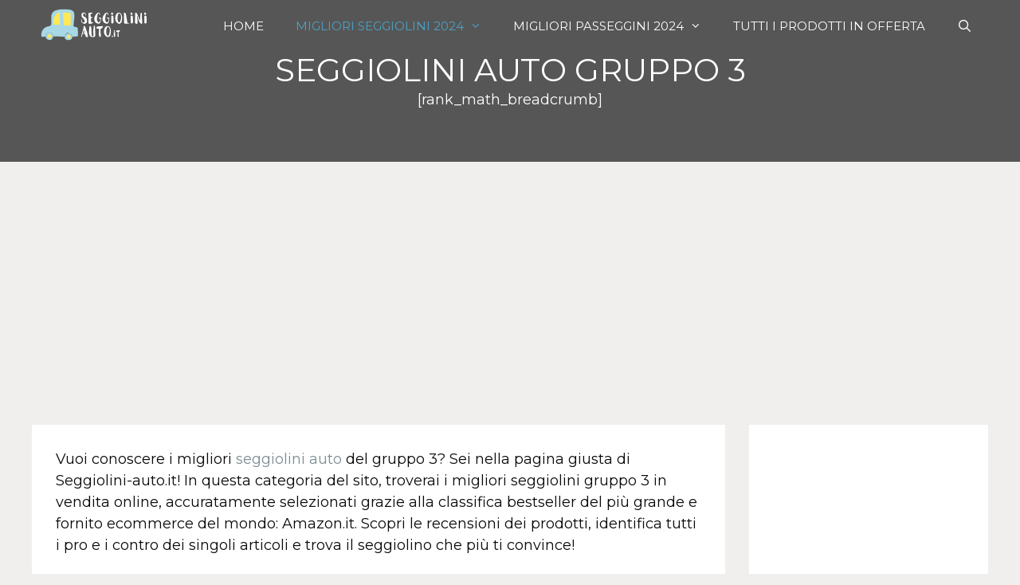

--- FILE ---
content_type: text/html; charset=UTF-8
request_url: https://www.seggiolini-auto.it/seggiolini-auto-gruppo-3-reclinabile/
body_size: 24619
content:
<!DOCTYPE html><html lang="it-IT"><head>
 <script>(function(w,d,s,l,i){w[l]=w[l]||[];w[l].push({'gtm.start':
new Date().getTime(),event:'gtm.js'});var f=d.getElementsByTagName(s)[0],
j=d.createElement(s),dl=l!='dataLayer'?'&l='+l:'';j.async=true;j.src=
'https://www.googletagmanager.com/gtm.js?id='+i+dl;f.parentNode.insertBefore(j,f);
})(window,document,'script','dataLayer','GTM-PSV8X3W');</script> 
 <script async src="https://www.googletagmanager.com/gtag/js?id=UA-127951307-1"></script> <script>window.dataLayer = window.dataLayer || [];
  function gtag(){dataLayer.push(arguments);}
  gtag('js', new Date());

  gtag('config', 'UA-127951307-1');</script> <meta charset="UTF-8"><link rel="preconnect" href="https://fonts.gstatic.com/" crossorigin /><link rel="profile" href="https://gmpg.org/xfn/11"><title>Seggiolini auto gruppo 3 - Seggiolini-auto.it</title> <script data-cfasync="false" data-pagespeed-no-defer>var gtm4wp_datalayer_name = "dataLayer";
	var dataLayer = dataLayer || [];

	const gtm4wp_scrollerscript_debugmode         = false;
	const gtm4wp_scrollerscript_callbacktime      = 100;
	const gtm4wp_scrollerscript_readerlocation    = 150;
	const gtm4wp_scrollerscript_contentelementid  = "content";
	const gtm4wp_scrollerscript_scannertime       = 60;</script> <meta name="viewport" content="width=device-width, initial-scale=1"><meta name="dc.title" content="Seggiolini auto gruppo 3 - Seggiolini-auto.it"><meta name="dc.description" content="Vuoi conoscere i migliori seggiolini auto del gruppo 3? Sei nella pagina giusta di Seggiolini-auto.it! In questa categoria del sito, troverai i migliori seggiolini gruppo 3 in vendita online, accuratamente selezionati grazie alla classifica bestseller del più grande e fornito ecommerce del mondo: Amazon.it. Scopri le recensioni dei prodotti, identifica&hellip;"><meta name="dc.relation" content="https://www.seggiolini-auto.it/seggiolini-auto-gruppo-3-reclinabile/"><meta name="dc.source" content="https://www.seggiolini-auto.it/"><meta name="dc.language" content="it_IT"><meta name="description" content="Vuoi conoscere i migliori seggiolini auto del gruppo 3? Sei nella pagina giusta di Seggiolini-auto.it! In questa categoria del sito, troverai i migliori seggiolini gruppo 3 in vendita online, accuratamente selezionati grazie alla classifica bestseller del più grande e fornito ecommerce del mondo: Amazon.it. Scopri le recensioni dei prodotti, identifica&hellip;"><meta name="robots" content="index, follow, max-snippet:-1, max-image-preview:large, max-video-preview:-1"><link rel="canonical" href="https://www.seggiolini-auto.it/seggiolini-auto-gruppo-3-reclinabile/"><meta property="og:url" content="https://www.seggiolini-auto.it/seggiolini-auto-gruppo-3-reclinabile/"><meta property="og:site_name" content="Seggiolini-auto.it"><meta property="og:locale" content="it_IT"><meta property="og:type" content="article"><meta property="article:author" content=""><meta property="article:publisher" content=""><meta property="article:section" content="Migliori Seggiolini Auto 2023"><meta property="og:title" content="Seggiolini auto gruppo 3 - Seggiolini-auto.it"><meta property="og:description" content="Vuoi conoscere i migliori seggiolini auto del gruppo 3? Sei nella pagina giusta di Seggiolini-auto.it! In questa categoria del sito, troverai i migliori seggiolini gruppo 3 in vendita online, accuratamente selezionati grazie alla classifica bestseller del più grande e fornito ecommerce del mondo: Amazon.it. Scopri le recensioni dei prodotti, identifica&hellip;"><meta property="fb:pages" content=""><meta property="fb:admins" content=""><meta property="fb:app_id" content=""><meta name="twitter:card" content="summary"><meta name="twitter:site" content=""><meta name="twitter:creator" content=""><meta name="twitter:title" content="Seggiolini auto gruppo 3 - Seggiolini-auto.it"><meta name="twitter:description" content="Vuoi conoscere i migliori seggiolini auto del gruppo 3? Sei nella pagina giusta di Seggiolini-auto.it! In questa categoria del sito, troverai i migliori seggiolini gruppo 3 in vendita online, accuratamente selezionati grazie alla classifica bestseller del più grande e fornito ecommerce del mondo: Amazon.it. Scopri le recensioni dei prodotti, identifica&hellip;"><link rel='dns-prefetch' href='//www.googletagmanager.com' /><link href='https://fonts.gstatic.com' crossorigin rel='preconnect' /><link href='https://fonts.googleapis.com' crossorigin rel='preconnect' /><link rel="alternate" title="oEmbed (JSON)" type="application/json+oembed" href="https://www.seggiolini-auto.it/wp-json/oembed/1.0/embed?url=https%3A%2F%2Fwww.seggiolini-auto.it%2Fseggiolini-auto-gruppo-3-reclinabile%2F" /><link rel="alternate" title="oEmbed (XML)" type="text/xml+oembed" href="https://www.seggiolini-auto.it/wp-json/oembed/1.0/embed?url=https%3A%2F%2Fwww.seggiolini-auto.it%2Fseggiolini-auto-gruppo-3-reclinabile%2F&#038;format=xml" />
<script data-optimized="1" id="seggi-ready">window.advanced_ads_ready=function(e,a){a=a||"complete";var d=function(e){return"interactive"===a?"loading"!==e:"complete"===e};d(document.readyState)?e():document.addEventListener("readystatechange",(function(a){d(a.target.readyState)&&e()}),{once:"interactive"===a})},window.advanced_ads_ready_queue=window.advanced_ads_ready_queue||[]</script> <style id='wp-img-auto-sizes-contain-inline-css'>img:is([sizes=auto i],[sizes^="auto," i]){contain-intrinsic-size:3000px 1500px}</style> <script>WebFontConfig={google:{families:["Montserrat:100,100italic,200,200italic,300,300italic,regular,italic,500,500italic,600,600italic,700,700italic,800,800italic,900,900italic"]}};if ( typeof WebFont === "object" && typeof WebFont.load === "function" ) { WebFont.load( WebFontConfig ); }</script><script data-optimized="1" src="https://www.seggiolini-auto.it/wp-content/plugins/litespeed-cache/assets/js/webfontloader.min.js"></script> <link data-optimized="1" rel='stylesheet' id='wp-block-library-css' href='https://www.seggiolini-auto.it/wp-content/litespeed/css/020162def63c9ead0d7bdd7b1c50b1c8.css?ver=0b1c8' media='all' /><style id='classic-theme-styles-inline-css'>/*! This file is auto-generated */
.wp-block-button__link{color:#fff;background-color:#32373c;border-radius:9999px;box-shadow:none;text-decoration:none;padding:calc(.667em + 2px) calc(1.333em + 2px);font-size:1.125em}.wp-block-file__button{background:#32373c;color:#fff;text-decoration:none}</style><link data-optimized="1" rel='stylesheet' id='a-z-listing-block-css' href='https://www.seggiolini-auto.it/wp-content/litespeed/css/5ceff731ab9dcad90f2b78edf3930df9.css?ver=30df9' media='all' /><style id='wpseopress-local-business-style-inline-css'>span.wp-block-wpseopress-local-business-field{margin-right:8px}</style><style id='wpseopress-table-of-contents-style-inline-css'>.wp-block-wpseopress-table-of-contents li.active>a{font-weight:700}</style><style id='global-styles-inline-css'>:root{--wp--preset--aspect-ratio--square:1;--wp--preset--aspect-ratio--4-3:4/3;--wp--preset--aspect-ratio--3-4:3/4;--wp--preset--aspect-ratio--3-2:3/2;--wp--preset--aspect-ratio--2-3:2/3;--wp--preset--aspect-ratio--16-9:16/9;--wp--preset--aspect-ratio--9-16:9/16;--wp--preset--color--black:#000000;--wp--preset--color--cyan-bluish-gray:#abb8c3;--wp--preset--color--white:#ffffff;--wp--preset--color--pale-pink:#f78da7;--wp--preset--color--vivid-red:#cf2e2e;--wp--preset--color--luminous-vivid-orange:#ff6900;--wp--preset--color--luminous-vivid-amber:#fcb900;--wp--preset--color--light-green-cyan:#7bdcb5;--wp--preset--color--vivid-green-cyan:#00d084;--wp--preset--color--pale-cyan-blue:#8ed1fc;--wp--preset--color--vivid-cyan-blue:#0693e3;--wp--preset--color--vivid-purple:#9b51e0;--wp--preset--color--contrast:var(--contrast);--wp--preset--color--contrast-2:var(--contrast-2);--wp--preset--color--contrast-3:var(--contrast-3);--wp--preset--color--base:var(--base);--wp--preset--color--base-2:var(--base-2);--wp--preset--color--base-3:var(--base-3);--wp--preset--color--accent:var(--accent);--wp--preset--gradient--vivid-cyan-blue-to-vivid-purple:linear-gradient(135deg,rgb(6,147,227) 0%,rgb(155,81,224) 100%);--wp--preset--gradient--light-green-cyan-to-vivid-green-cyan:linear-gradient(135deg,rgb(122,220,180) 0%,rgb(0,208,130) 100%);--wp--preset--gradient--luminous-vivid-amber-to-luminous-vivid-orange:linear-gradient(135deg,rgb(252,185,0) 0%,rgb(255,105,0) 100%);--wp--preset--gradient--luminous-vivid-orange-to-vivid-red:linear-gradient(135deg,rgb(255,105,0) 0%,rgb(207,46,46) 100%);--wp--preset--gradient--very-light-gray-to-cyan-bluish-gray:linear-gradient(135deg,rgb(238,238,238) 0%,rgb(169,184,195) 100%);--wp--preset--gradient--cool-to-warm-spectrum:linear-gradient(135deg,rgb(74,234,220) 0%,rgb(151,120,209) 20%,rgb(207,42,186) 40%,rgb(238,44,130) 60%,rgb(251,105,98) 80%,rgb(254,248,76) 100%);--wp--preset--gradient--blush-light-purple:linear-gradient(135deg,rgb(255,206,236) 0%,rgb(152,150,240) 100%);--wp--preset--gradient--blush-bordeaux:linear-gradient(135deg,rgb(254,205,165) 0%,rgb(254,45,45) 50%,rgb(107,0,62) 100%);--wp--preset--gradient--luminous-dusk:linear-gradient(135deg,rgb(255,203,112) 0%,rgb(199,81,192) 50%,rgb(65,88,208) 100%);--wp--preset--gradient--pale-ocean:linear-gradient(135deg,rgb(255,245,203) 0%,rgb(182,227,212) 50%,rgb(51,167,181) 100%);--wp--preset--gradient--electric-grass:linear-gradient(135deg,rgb(202,248,128) 0%,rgb(113,206,126) 100%);--wp--preset--gradient--midnight:linear-gradient(135deg,rgb(2,3,129) 0%,rgb(40,116,252) 100%);--wp--preset--font-size--small:13px;--wp--preset--font-size--medium:20px;--wp--preset--font-size--large:36px;--wp--preset--font-size--x-large:42px;--wp--preset--spacing--20:0.44rem;--wp--preset--spacing--30:0.67rem;--wp--preset--spacing--40:1rem;--wp--preset--spacing--50:1.5rem;--wp--preset--spacing--60:2.25rem;--wp--preset--spacing--70:3.38rem;--wp--preset--spacing--80:5.06rem;--wp--preset--shadow--natural:6px 6px 9px rgba(0, 0, 0, 0.2);--wp--preset--shadow--deep:12px 12px 50px rgba(0, 0, 0, 0.4);--wp--preset--shadow--sharp:6px 6px 0px rgba(0, 0, 0, 0.2);--wp--preset--shadow--outlined:6px 6px 0px -3px rgb(255, 255, 255), 6px 6px rgb(0, 0, 0);--wp--preset--shadow--crisp:6px 6px 0px rgb(0, 0, 0)}:where(.is-layout-flex){gap:.5em}:where(.is-layout-grid){gap:.5em}body .is-layout-flex{display:flex}.is-layout-flex{flex-wrap:wrap;align-items:center}.is-layout-flex>:is(*,div){margin:0}body .is-layout-grid{display:grid}.is-layout-grid>:is(*,div){margin:0}:where(.wp-block-columns.is-layout-flex){gap:2em}:where(.wp-block-columns.is-layout-grid){gap:2em}:where(.wp-block-post-template.is-layout-flex){gap:1.25em}:where(.wp-block-post-template.is-layout-grid){gap:1.25em}.has-black-color{color:var(--wp--preset--color--black)!important}.has-cyan-bluish-gray-color{color:var(--wp--preset--color--cyan-bluish-gray)!important}.has-white-color{color:var(--wp--preset--color--white)!important}.has-pale-pink-color{color:var(--wp--preset--color--pale-pink)!important}.has-vivid-red-color{color:var(--wp--preset--color--vivid-red)!important}.has-luminous-vivid-orange-color{color:var(--wp--preset--color--luminous-vivid-orange)!important}.has-luminous-vivid-amber-color{color:var(--wp--preset--color--luminous-vivid-amber)!important}.has-light-green-cyan-color{color:var(--wp--preset--color--light-green-cyan)!important}.has-vivid-green-cyan-color{color:var(--wp--preset--color--vivid-green-cyan)!important}.has-pale-cyan-blue-color{color:var(--wp--preset--color--pale-cyan-blue)!important}.has-vivid-cyan-blue-color{color:var(--wp--preset--color--vivid-cyan-blue)!important}.has-vivid-purple-color{color:var(--wp--preset--color--vivid-purple)!important}.has-black-background-color{background-color:var(--wp--preset--color--black)!important}.has-cyan-bluish-gray-background-color{background-color:var(--wp--preset--color--cyan-bluish-gray)!important}.has-white-background-color{background-color:var(--wp--preset--color--white)!important}.has-pale-pink-background-color{background-color:var(--wp--preset--color--pale-pink)!important}.has-vivid-red-background-color{background-color:var(--wp--preset--color--vivid-red)!important}.has-luminous-vivid-orange-background-color{background-color:var(--wp--preset--color--luminous-vivid-orange)!important}.has-luminous-vivid-amber-background-color{background-color:var(--wp--preset--color--luminous-vivid-amber)!important}.has-light-green-cyan-background-color{background-color:var(--wp--preset--color--light-green-cyan)!important}.has-vivid-green-cyan-background-color{background-color:var(--wp--preset--color--vivid-green-cyan)!important}.has-pale-cyan-blue-background-color{background-color:var(--wp--preset--color--pale-cyan-blue)!important}.has-vivid-cyan-blue-background-color{background-color:var(--wp--preset--color--vivid-cyan-blue)!important}.has-vivid-purple-background-color{background-color:var(--wp--preset--color--vivid-purple)!important}.has-black-border-color{border-color:var(--wp--preset--color--black)!important}.has-cyan-bluish-gray-border-color{border-color:var(--wp--preset--color--cyan-bluish-gray)!important}.has-white-border-color{border-color:var(--wp--preset--color--white)!important}.has-pale-pink-border-color{border-color:var(--wp--preset--color--pale-pink)!important}.has-vivid-red-border-color{border-color:var(--wp--preset--color--vivid-red)!important}.has-luminous-vivid-orange-border-color{border-color:var(--wp--preset--color--luminous-vivid-orange)!important}.has-luminous-vivid-amber-border-color{border-color:var(--wp--preset--color--luminous-vivid-amber)!important}.has-light-green-cyan-border-color{border-color:var(--wp--preset--color--light-green-cyan)!important}.has-vivid-green-cyan-border-color{border-color:var(--wp--preset--color--vivid-green-cyan)!important}.has-pale-cyan-blue-border-color{border-color:var(--wp--preset--color--pale-cyan-blue)!important}.has-vivid-cyan-blue-border-color{border-color:var(--wp--preset--color--vivid-cyan-blue)!important}.has-vivid-purple-border-color{border-color:var(--wp--preset--color--vivid-purple)!important}.has-vivid-cyan-blue-to-vivid-purple-gradient-background{background:var(--wp--preset--gradient--vivid-cyan-blue-to-vivid-purple)!important}.has-light-green-cyan-to-vivid-green-cyan-gradient-background{background:var(--wp--preset--gradient--light-green-cyan-to-vivid-green-cyan)!important}.has-luminous-vivid-amber-to-luminous-vivid-orange-gradient-background{background:var(--wp--preset--gradient--luminous-vivid-amber-to-luminous-vivid-orange)!important}.has-luminous-vivid-orange-to-vivid-red-gradient-background{background:var(--wp--preset--gradient--luminous-vivid-orange-to-vivid-red)!important}.has-very-light-gray-to-cyan-bluish-gray-gradient-background{background:var(--wp--preset--gradient--very-light-gray-to-cyan-bluish-gray)!important}.has-cool-to-warm-spectrum-gradient-background{background:var(--wp--preset--gradient--cool-to-warm-spectrum)!important}.has-blush-light-purple-gradient-background{background:var(--wp--preset--gradient--blush-light-purple)!important}.has-blush-bordeaux-gradient-background{background:var(--wp--preset--gradient--blush-bordeaux)!important}.has-luminous-dusk-gradient-background{background:var(--wp--preset--gradient--luminous-dusk)!important}.has-pale-ocean-gradient-background{background:var(--wp--preset--gradient--pale-ocean)!important}.has-electric-grass-gradient-background{background:var(--wp--preset--gradient--electric-grass)!important}.has-midnight-gradient-background{background:var(--wp--preset--gradient--midnight)!important}.has-small-font-size{font-size:var(--wp--preset--font-size--small)!important}.has-medium-font-size{font-size:var(--wp--preset--font-size--medium)!important}.has-large-font-size{font-size:var(--wp--preset--font-size--large)!important}.has-x-large-font-size{font-size:var(--wp--preset--font-size--x-large)!important}:where(.wp-block-post-template.is-layout-flex){gap:1.25em}:where(.wp-block-post-template.is-layout-grid){gap:1.25em}:where(.wp-block-term-template.is-layout-flex){gap:1.25em}:where(.wp-block-term-template.is-layout-grid){gap:1.25em}:where(.wp-block-columns.is-layout-flex){gap:2em}:where(.wp-block-columns.is-layout-grid){gap:2em}:root :where(.wp-block-pullquote){font-size:1.5em;line-height:1.6}</style><link data-optimized="1" rel='stylesheet' id='wp-show-posts-css' href='https://www.seggiolini-auto.it/wp-content/litespeed/css/968ff1427aecb629d60af8b88f27c671.css?ver=7c671' media='all' /><link data-optimized="1" rel='stylesheet' id='generate-style-grid-css' href='https://www.seggiolini-auto.it/wp-content/litespeed/css/fe7c7603091b31ce2426b4116293df85.css?ver=3df85' media='all' /><link data-optimized="1" rel='stylesheet' id='generate-style-css' href='https://www.seggiolini-auto.it/wp-content/litespeed/css/2800ff98f93023d85e3ee7590966b515.css?ver=6b515' media='all' /><style id='generate-style-inline-css'>.no-featured-image-padding .featured-image{margin-left:-30px;margin-right:-30px}.post-image-above-header .no-featured-image-padding .inside-article .featured-image{margin-top:-30px}@media (max-width:768px){.no-featured-image-padding .featured-image{margin-left:-30px;margin-right:-30px}.post-image-above-header .no-featured-image-padding .inside-article .featured-image{margin-top:-30px}}body{background-color:#f1eeee;color:#090909}a{color:#7d8c92}a:visited{color:#7d8c92}a:hover,a:focus,a:active{color:#4f5a5e}body .grid-container{max-width:1200px}.wp-block-group__inner-container{max-width:1200px;margin-left:auto;margin-right:auto}.site-header .header-image{width:150px}.generate-back-to-top{font-size:20px;border-radius:3px;position:fixed;bottom:30px;right:30px;line-height:40px;width:40px;text-align:center;z-index:10;transition:opacity 300ms ease-in-out;opacity:.1;transform:translateY(1000px)}.generate-back-to-top__show{opacity:1;transform:translateY(0)}.navigation-search{position:absolute;left:-99999px;pointer-events:none;visibility:hidden;z-index:20;width:100%;top:0;transition:opacity 100ms ease-in-out;opacity:0}.navigation-search.nav-search-active{left:0;right:0;pointer-events:auto;visibility:visible;opacity:1}.navigation-search input[type="search"]{outline:0;border:0;vertical-align:bottom;line-height:1;opacity:.9;width:100%;z-index:20;border-radius:0;-webkit-appearance:none;height:60px}.navigation-search input::-ms-clear{display:none;width:0;height:0}.navigation-search input::-ms-reveal{display:none;width:0;height:0}.navigation-search input::-webkit-search-decoration,.navigation-search input::-webkit-search-cancel-button,.navigation-search input::-webkit-search-results-button,.navigation-search input::-webkit-search-results-decoration{display:none}.main-navigation li.search-item{z-index:21}li.search-item.active{transition:opacity 100ms ease-in-out}.nav-left-sidebar .main-navigation li.search-item.active,.nav-right-sidebar .main-navigation li.search-item.active{width:auto;display:inline-block;float:right}.gen-sidebar-nav .navigation-search{top:auto;bottom:0}:root{--contrast:#222222;--contrast-2:#575760;--contrast-3:#b2b2be;--base:#f0f0f0;--base-2:#f7f8f9;--base-3:#ffffff;--accent:#1e73be}:root .has-contrast-color{color:var(--contrast)}:root .has-contrast-background-color{background-color:var(--contrast)}:root .has-contrast-2-color{color:var(--contrast-2)}:root .has-contrast-2-background-color{background-color:var(--contrast-2)}:root .has-contrast-3-color{color:var(--contrast-3)}:root .has-contrast-3-background-color{background-color:var(--contrast-3)}:root .has-base-color{color:var(--base)}:root .has-base-background-color{background-color:var(--base)}:root .has-base-2-color{color:var(--base-2)}:root .has-base-2-background-color{background-color:var(--base-2)}:root .has-base-3-color{color:var(--base-3)}:root .has-base-3-background-color{background-color:var(--base-3)}:root .has-accent-color{color:var(--accent)}:root .has-accent-background-color{background-color:var(--accent)}body,button,input,select,textarea{font-family:"Montserrat",sans-serif;font-size:18px}body{line-height:1.5}.entry-content>[class*="wp-block-"]:not(:last-child):not(.wp-block-heading){margin-bottom:1.5em}.main-title{font-size:45px}.main-navigation a,.menu-toggle{font-weight:400;text-transform:uppercase}.main-navigation .main-nav ul ul li a{font-size:14px}.sidebar .widget,.footer-widgets .widget{font-size:17px}button:not(.menu-toggle),html input[type="button"],input[type="reset"],input[type="submit"],.button,.wp-block-button .wp-block-button__link{font-weight:300;text-transform:uppercase}h1{font-weight:400;text-transform:uppercase;font-size:40px}h2{font-weight:700;text-transform:uppercase;font-size:30px}h3{font-size:20px}h4{font-size:inherit}h5{font-size:inherit}.site-info{font-size:14px}@media (max-width:768px){.main-title{font-size:20px}h1{font-size:30px}h2{font-size:25px}}.top-bar{background-color:#636363;color:#fff}.top-bar a{color:#fff}.top-bar a:hover{color:#303030}.site-header{background-color:#090909;color:#090909}.site-header a{color:#7d8c92}.site-header a:hover{color:#48a3c6}.main-title a,.main-title a:hover{color:#090909}.site-description{color:#090909}.mobile-menu-control-wrapper .menu-toggle,.mobile-menu-control-wrapper .menu-toggle:hover,.mobile-menu-control-wrapper .menu-toggle:focus,.has-inline-mobile-toggle #site-navigation.toggled{background-color:rgb(0 0 0 / .02)}.main-navigation,.main-navigation ul ul{background-color:#090909}.main-navigation .main-nav ul li a,.main-navigation .menu-toggle,.main-navigation .menu-bar-items{color:#fff}.main-navigation .main-nav ul li:not([class*="current-menu-"]):hover>a,.main-navigation .main-nav ul li:not([class*="current-menu-"]):focus>a,.main-navigation .main-nav ul li.sfHover:not([class*="current-menu-"])>a,.main-navigation .menu-bar-item:hover>a,.main-navigation .menu-bar-item.sfHover>a{color:#48a3c6;background-color:#090909}button.menu-toggle:hover,button.menu-toggle:focus,.main-navigation .mobile-bar-items a,.main-navigation .mobile-bar-items a:hover,.main-navigation .mobile-bar-items a:focus{color:#fff}.main-navigation .main-nav ul li[class*="current-menu-"]>a{color:#48a3c6;background-color:#090909}.navigation-search input[type="search"],.navigation-search input[type="search"]:active,.navigation-search input[type="search"]:focus,.main-navigation .main-nav ul li.search-item.active>a,.main-navigation .menu-bar-items .search-item.active>a{color:#48a3c6;background-color:#090909}.main-navigation ul ul{background-color:#090909}.main-navigation .main-nav ul ul li a{color:#fff}.main-navigation .main-nav ul ul li:not([class*="current-menu-"]):hover>a,.main-navigation .main-nav ul ul li:not([class*="current-menu-"]):focus>a,.main-navigation .main-nav ul ul li.sfHover:not([class*="current-menu-"])>a{color:#dfd9d8;background-color:#090909}.main-navigation .main-nav ul ul li[class*="current-menu-"]>a{color:#dfd9d8;background-color:#090909}.separate-containers .inside-article,.separate-containers .comments-area,.separate-containers .page-header,.one-container .container,.separate-containers .paging-navigation,.inside-page-header{color:#090909;background-color:#fff}.inside-article a,.paging-navigation a,.comments-area a,.page-header a{color:#7d8c92}.inside-article a:hover,.paging-navigation a:hover,.comments-area a:hover,.page-header a:hover{color:#48a3c6}.entry-header h1,.page-header h1{color:#090909}.entry-title a{color:#090909}.entry-title a:hover{color:#7d8c92}.entry-meta{color:#595959}.entry-meta a{color:#7d8c92}.entry-meta a:hover{color:#4f5a5e}h1{color:#090909}h2{color:#f42c5e}h3{color:#48a3c6}h4{color:#090909}h5{color:#090909}.sidebar .widget{color:#090909;background-color:#fff}.sidebar .widget a{color:#7d8c92}.sidebar .widget a:hover{color:#4f5a5e}.sidebar .widget .widget-title{color:#090909}.footer-widgets{color:#090909;background-color:#fff}.footer-widgets a{color:#7d8c92}.footer-widgets a:hover{color:#4f5a5e}.footer-widgets .widget-title{color:#090909}.site-info{color:#fff;background-color:#090909}.site-info a{color:#7d8c92}.site-info a:hover{color:#9eafba}.footer-bar .widget_nav_menu .current-menu-item a{color:#9eafba}input[type="text"],input[type="email"],input[type="url"],input[type="password"],input[type="search"],input[type="tel"],input[type="number"],textarea,select{color:#666;background-color:#fafafa;border-color:#ccc}input[type="text"]:focus,input[type="email"]:focus,input[type="url"]:focus,input[type="password"]:focus,input[type="search"]:focus,input[type="tel"]:focus,input[type="number"]:focus,textarea:focus,select:focus{color:#666;background-color:#fff;border-color:#bfbfbf}button,html input[type="button"],input[type="reset"],input[type="submit"],a.button,a.wp-block-button__link:not(.has-background){color:#fff;background-color:#48a3c6}button:hover,html input[type="button"]:hover,input[type="reset"]:hover,input[type="submit"]:hover,a.button:hover,button:focus,html input[type="button"]:focus,input[type="reset"]:focus,input[type="submit"]:focus,a.button:focus,a.wp-block-button__link:not(.has-background):active,a.wp-block-button__link:not(.has-background):focus,a.wp-block-button__link:not(.has-background):hover{color:#fff;background-color:#f42c5e}a.generate-back-to-top{background-color:#48a3c6;color:#fff}a.generate-back-to-top:hover,a.generate-back-to-top:focus{background-color:rgb(72 163 198 / .71);color:#fff}:root{--gp-search-modal-bg-color:var(--base-3);--gp-search-modal-text-color:var(--contrast);--gp-search-modal-overlay-bg-color:rgba(0,0,0,0.2)}@media (max-width:768px){.main-navigation .menu-bar-item:hover>a,.main-navigation .menu-bar-item.sfHover>a{background:none;color:#fff}}.inside-top-bar{padding:10px}.inside-header{padding:0}.separate-containers .inside-article,.separate-containers .comments-area,.separate-containers .page-header,.separate-containers .paging-navigation,.one-container .site-content,.inside-page-header{padding:30px}.site-main .wp-block-group__inner-container{padding:30px}.entry-content .alignwide,body:not(.no-sidebar) .entry-content .alignfull{margin-left:-30px;width:calc(100% + 60px);max-width:calc(100% + 60px)}.one-container.right-sidebar .site-main,.one-container.both-right .site-main{margin-right:30px}.one-container.left-sidebar .site-main,.one-container.both-left .site-main{margin-left:30px}.one-container.both-sidebars .site-main{margin:0 30px 0 30px}.separate-containers .widget,.separate-containers .site-main>*,.separate-containers .page-header,.widget-area .main-navigation{margin-bottom:30px}.separate-containers .site-main{margin:30px}.both-right.separate-containers .inside-left-sidebar{margin-right:15px}.both-right.separate-containers .inside-right-sidebar{margin-left:15px}.both-left.separate-containers .inside-left-sidebar{margin-right:15px}.both-left.separate-containers .inside-right-sidebar{margin-left:15px}.separate-containers .page-header-image,.separate-containers .page-header-contained,.separate-containers .page-header-image-single,.separate-containers .page-header-content-single{margin-top:30px}.separate-containers .inside-right-sidebar,.separate-containers .inside-left-sidebar{margin-top:30px;margin-bottom:30px}.main-navigation .main-nav ul li a,.menu-toggle,.main-navigation .mobile-bar-items a{line-height:66px}.navigation-search input[type="search"]{height:66px}.rtl .menu-item-has-children .dropdown-menu-toggle{padding-left:20px}.rtl .main-navigation .main-nav ul li.menu-item-has-children>a{padding-right:20px}.widget-area .widget{padding:0}.footer-widgets{padding:0}.site-info{padding:0}@media (max-width:768px){.separate-containers .inside-article,.separate-containers .comments-area,.separate-containers .page-header,.separate-containers .paging-navigation,.one-container .site-content,.inside-page-header{padding:30px}.site-main .wp-block-group__inner-container{padding:30px}.site-info{padding-right:10px;padding-left:10px}.entry-content .alignwide,body:not(.no-sidebar) .entry-content .alignfull{margin-left:-30px;width:calc(100% + 60px);max-width:calc(100% + 60px)}}@media (max-width:768px){.main-navigation .menu-toggle,.main-navigation .mobile-bar-items,.sidebar-nav-mobile:not(#sticky-placeholder){display:block}.main-navigation ul,.gen-sidebar-nav{display:none}[class*="nav-float-"] .site-header .inside-header>*{float:none;clear:both}}.footer-widgets{background-repeat:no-repeat;background-size:100% auto;background-attachment:fixed}.site-info{background-repeat:no-repeat}.navigation-branding .main-title{font-weight:700;text-transform:none;font-size:45px}@media (max-width:768px){.navigation-branding .main-title{font-size:20px}}.main-navigation .navigation-logo img{height:66px}@media (max-width:1210px){.main-navigation .navigation-logo.site-logo{margin-left:0}body.sticky-menu-logo.nav-float-left .main-navigation .site-logo.navigation-logo{margin-right:0}}.main-navigation .main-nav ul li a,.menu-toggle,.main-navigation .mobile-bar-items a{transition:line-height 300ms ease}.main-navigation.toggled .main-nav>ul{background-color:#090909}.page-hero{background-color:rgb(9 9 9 / .66);color:#fff;padding-top:5%;padding-right:20px;padding-bottom:5%;padding-left:20px;text-align:center;box-sizing:border-box}.page-hero h1,.page-hero h2,.page-hero h3,.page-hero h4,.page-hero h5,.page-hero h6{color:#fff}.inside-page-hero>*:last-child{margin-bottom:0}.page-hero time.updated{display:none}.header-wrap{position:absolute;left:0;right:0;z-index:10}.header-wrap .site-header{background:#fff0}.header-wrap #site-navigation:not(.toggled),.header-wrap #mobile-header:not(.toggled):not(.navigation-stick),.has-inline-mobile-toggle .mobile-menu-control-wrapper{background:#fff0}.header-wrap #site-navigation:not(.toggled) .main-nav>ul>li:hover>a,.header-wrap #site-navigation:not(.toggled) .main-nav>ul>li:focus>a,.header-wrap #site-navigation:not(.toggled) .main-nav>ul>li.sfHover>a,.header-wrap #mobile-header:not(.toggled) .main-nav>ul>li:hover>a{background:#fff0}.header-wrap #site-navigation:not(.toggled) .main-nav>ul>li[class*="current-menu-"]>a,.header-wrap #mobile-header:not(.toggled) .main-nav>ul>li[class*="current-menu-"]>a,.header-wrap #site-navigation:not(.toggled) .main-nav>ul>li[class*="current-menu-"]:hover>a,.header-wrap #mobile-header:not(.toggled) .main-nav>ul>li[class*="current-menu-"]:hover>a{background:#fff0}.elementor-editor-active .header-wrap{pointer-events:none}@media (max-width:768px){.page-hero{padding-top:15%}}</style><link data-optimized="1" rel='stylesheet' id='generate-mobile-style-css' href='https://www.seggiolini-auto.it/wp-content/litespeed/css/72e870e00fe82a3873d7c75c91cfd53e.css?ver=fd53e' media='all' /><link data-optimized="1" rel='stylesheet' id='generate-font-icons-css' href='https://www.seggiolini-auto.it/wp-content/litespeed/css/d44e95769c1442e120ae942d25b96a62.css?ver=96a62' media='all' /><link data-optimized="1" rel='stylesheet' id='generate-child-css' href='https://www.seggiolini-auto.it/wp-content/litespeed/css/060c39f0866e24cc0c560bb3a7d8d955.css?ver=8d955' media='all' /><link data-optimized="1" rel='stylesheet' id='generate-blog-columns-css' href='https://www.seggiolini-auto.it/wp-content/litespeed/css/0c2796a8b14e71214626e8cf1ba860e3.css?ver=860e3' media='all' /><link data-optimized="1" rel='stylesheet' id='generate-sticky-css' href='https://www.seggiolini-auto.it/wp-content/litespeed/css/81de629fb6c5e7f0d01ea37c01787447.css?ver=87447' media='all' /><link data-optimized="1" rel='stylesheet' id='generate-menu-logo-css' href='https://www.seggiolini-auto.it/wp-content/litespeed/css/8374250d0012957c9dccf86847131907.css?ver=31907' media='all' /><style id='generate-menu-logo-inline-css'>@media (max-width:768px){.sticky-menu-logo .navigation-stick:not(.mobile-header-navigation) .menu-toggle,.menu-logo .main-navigation:not(.mobile-header-navigation) .menu-toggle{display:inline-block;clear:none;width:auto;float:right}.sticky-menu-logo .navigation-stick:not(.mobile-header-navigation) .mobile-bar-items,.menu-logo .main-navigation:not(.mobile-header-navigation) .mobile-bar-items{position:relative;float:right}.regular-menu-logo .main-navigation:not(.navigation-stick):not(.mobile-header-navigation) .menu-toggle{display:inline-block;clear:none;width:auto;float:right}.regular-menu-logo .main-navigation:not(.navigation-stick):not(.mobile-header-navigation) .mobile-bar-items{position:relative;float:right}body[class*="nav-float-"].menu-logo-enabled:not(.sticky-menu-logo) .main-navigation .main-nav{display:block}.sticky-menu-logo.nav-float-left .navigation-stick:not(.mobile-header-navigation) .menu-toggle,.menu-logo.nav-float-left .main-navigation:not(.mobile-header-navigation) .menu-toggle,.regular-menu-logo.nav-float-left .main-navigation:not(.navigation-stick):not(.mobile-header-navigation) .menu-toggle{float:left}}</style><link data-optimized="1" rel='stylesheet' id='generate-navigation-branding-css' href='https://www.seggiolini-auto.it/wp-content/litespeed/css/615da258f2a0af2869dc17d4c98d8dea.css?ver=d8dea' media='all' /><style id='generate-navigation-branding-inline-css'>@media (max-width:768px){.site-header,#site-navigation,#sticky-navigation{display:none!important;opacity:0}#mobile-header{display:block!important;width:100%!important}#mobile-header .main-nav>ul{display:none}#mobile-header.toggled .main-nav>ul,#mobile-header .menu-toggle,#mobile-header .mobile-bar-items{display:block}#mobile-header .main-nav{-ms-flex:0 0 100%;flex:0 0 100%;-webkit-box-ordinal-group:5;-ms-flex-order:4;order:4}}.navigation-branding img,.site-logo.mobile-header-logo img{height:66px;width:auto}.navigation-branding .main-title{line-height:66px}@media (max-width:1210px){#site-navigation .navigation-branding,#sticky-navigation .navigation-branding{margin-left:10px}}@media (max-width:768px){.main-navigation:not(.slideout-navigation) .main-nav{-ms-flex:0 0 100%;flex:0 0 100%}.main-navigation:not(.slideout-navigation) .inside-navigation{-ms-flex-wrap:wrap;flex-wrap:wrap;display:-webkit-box;display:-ms-flexbox;display:flex}.nav-aligned-center .navigation-branding,.nav-aligned-left .navigation-branding{margin-right:auto}.nav-aligned-center .main-navigation.has-branding:not(.slideout-navigation) .inside-navigation .main-nav,.nav-aligned-center .main-navigation.has-sticky-branding.navigation-stick .inside-navigation .main-nav,.nav-aligned-left .main-navigation.has-branding:not(.slideout-navigation) .inside-navigation .main-nav,.nav-aligned-left .main-navigation.has-sticky-branding.navigation-stick .inside-navigation .main-nav{margin-right:0}}</style> <script src="https://www.seggiolini-auto.it/wp-includes/js/jquery/jquery.min.js" id="jquery-core-js"></script> <script data-optimized="1" src="https://www.seggiolini-auto.it/wp-content/litespeed/js/2ecdf782966daf44da7d28a69f76f397.js?ver=6f397" id="jquery-migrate-js"></script> <script data-optimized="1" id="seo-automated-link-building-js-extra">var seoAutomatedLinkBuilding={"ajaxUrl":"https://www.seggiolini-auto.it/wp-admin/admin-ajax.php"}</script> <script data-optimized="1" src="https://www.seggiolini-auto.it/wp-content/litespeed/js/47ef0b7e40472fc87bb2e590fdd5d1de.js?ver=5d1de" id="seo-automated-link-building-js"></script> <script data-optimized="1" src="https://www.seggiolini-auto.it/wp-content/litespeed/js/9aa81b84191742d4bd8263ef32fda7b1.js?ver=da7b1" id="gtm4wp-scroll-tracking-js"></script> 
 <script src="https://www.googletagmanager.com/gtag/js?id=G-NXTLFXKVYP" id="google_gtagjs-js" async></script> <script id="google_gtagjs-js-after">window.dataLayer = window.dataLayer || [];function gtag(){dataLayer.push(arguments);}
gtag("set","linker",{"domains":["www.seggiolini-auto.it"]});
gtag("js", new Date());
gtag("set", "developer_id.dZTNiMT", true);
gtag("config", "G-NXTLFXKVYP", {"googlesitekit_post_type":"post"});
 window._googlesitekit = window._googlesitekit || {}; window._googlesitekit.throttledEvents = []; window._googlesitekit.gtagEvent = (name, data) => { var key = JSON.stringify( { name, data } ); if ( !! window._googlesitekit.throttledEvents[ key ] ) { return; } window._googlesitekit.throttledEvents[ key ] = true; setTimeout( () => { delete window._googlesitekit.throttledEvents[ key ]; }, 5 ); gtag( "event", name, { ...data, event_source: "site-kit" } ); }; 
//# sourceURL=google_gtagjs-js-after</script> <link rel="https://api.w.org/" href="https://www.seggiolini-auto.it/wp-json/" /><link rel="alternate" title="JSON" type="application/json" href="https://www.seggiolini-auto.it/wp-json/wp/v2/posts/16189" /><link rel="EditURI" type="application/rsd+xml" title="RSD" href="https://www.seggiolini-auto.it/xmlrpc.php?rsd" /><meta name="generator" content="WordPress 6.9" /><link rel='shortlink' href='https://www.seggiolini-auto.it/?p=16189' /><style type="text/css">.aawp .aawp-tb__row--highlight{background-color:#256aaf}.aawp .aawp-tb__row--highlight{color:#256aaf}.aawp .aawp-tb__row--highlight a{color:#256aaf}</style><meta name="generator" content="Site Kit by Google 1.168.0" /> <script data-cfasync="false" data-pagespeed-no-defer>var dataLayer_content = {"pagePostType":"post","pagePostType2":"single-post","pageCategory":["migliori-seggiolini-auto"],"pagePostAuthor":"Andrea Becchetti"};
	dataLayer.push( dataLayer_content );</script> <script data-cfasync="false" data-pagespeed-no-defer>console.warn && console.warn("[GTM4WP] Google Tag Manager container code placement set to OFF !!!");
	console.warn && console.warn("[GTM4WP] Data layer codes are active but GTM container must be loaded using custom coding !!!");</script> <meta name="generator" content="Elementor 3.33.4; features: e_font_icon_svg, additional_custom_breakpoints; settings: css_print_method-external, google_font-enabled, font_display-auto"><style>.e-con.e-parent:nth-of-type(n+4):not(.e-lazyloaded):not(.e-no-lazyload),.e-con.e-parent:nth-of-type(n+4):not(.e-lazyloaded):not(.e-no-lazyload) *{background-image:none!important}@media screen and (max-height:1024px){.e-con.e-parent:nth-of-type(n+3):not(.e-lazyloaded):not(.e-no-lazyload),.e-con.e-parent:nth-of-type(n+3):not(.e-lazyloaded):not(.e-no-lazyload) *{background-image:none!important}}@media screen and (max-height:640px){.e-con.e-parent:nth-of-type(n+2):not(.e-lazyloaded):not(.e-no-lazyload),.e-con.e-parent:nth-of-type(n+2):not(.e-lazyloaded):not(.e-no-lazyload) *{background-image:none!important}}</style><link rel="icon" href="https://www.seggiolini-auto.it/wp-content/uploads/2018/11/cropped-seggiolini-auto-logo-32x32.png" sizes="32x32" /><link rel="icon" href="https://www.seggiolini-auto.it/wp-content/uploads/2018/11/cropped-seggiolini-auto-logo-192x192.png" sizes="192x192" /><link rel="apple-touch-icon" href="https://www.seggiolini-auto.it/wp-content/uploads/2018/11/cropped-seggiolini-auto-logo-180x180.png" /><meta name="msapplication-TileImage" content="https://www.seggiolini-auto.it/wp-content/uploads/2018/11/cropped-seggiolini-auto-logo-270x270.png" /><style id="wp-custom-css">.rank-math-breadcrumb a{color:#48a3c6}.rank-math-breadcrumb a:hover{color:#7d8c92}</style> <script data-ad-client="ca-pub-3726224191160492" async src="https://pagead2.googlesyndication.com/pagead/js/adsbygoogle.js"></script> </head><body class="wp-singular post-template-default single single-post postid-16189 single-format-standard wp-custom-logo wp-embed-responsive wp-theme-generatepress wp-child-theme-generatepress_child aawp-custom post-image-above-header post-image-aligned-center sticky-menu-fade sticky-enabled sticky-menu-logo menu-logo-enabled both-sticky-menu mobile-header mobile-header-logo mobile-header-sticky right-sidebar nav-float-right separate-containers fluid-header active-footer-widgets-0 nav-search-enabled header-aligned-left dropdown-hover elementor-default elementor-kit-15125 aa-prefix-seggi-" itemtype="https://schema.org/Blog" itemscope>
<noscript><iframe src="https://www.googletagmanager.com/ns.html?id=GTM-PSV8X3W"
height="0" width="0" style="display:none;visibility:hidden"></iframe></noscript><div class="header-wrap"><a class="screen-reader-text skip-link" href="#content" title="Vai al contenuto">Vai al contenuto</a><header class="site-header" id="masthead" aria-label="Sito"  itemtype="https://schema.org/WPHeader" itemscope><div class="inside-header grid-container grid-parent"><div class="site-logo">
<a href="https://www.seggiolini-auto.it/" rel="home">
<img data-lazyloaded="1" src="[data-uri]"  class="header-image is-logo-image" alt="Seggiolini-auto.it" data-src="https://www.seggiolini-auto.it/wp-content/uploads/2019/08/seggiolini-auto-bianco.png" />
</a></div><nav class="main-navigation sub-menu-right" id="site-navigation" aria-label="Principale"  itemtype="https://schema.org/SiteNavigationElement" itemscope><div class="inside-navigation"><div class="site-logo sticky-logo navigation-logo">
<a href="https://www.seggiolini-auto.it/" title="Seggiolini-auto.it" rel="home">
<img data-lazyloaded="1" src="[data-uri]" data-src="https://www.seggiolini-auto.it/wp-content/uploads/2019/08/seggiolini-auto-bianco.png" alt="Seggiolini-auto.it" class="is-logo-image" />
</a></div><form method="get" class="search-form navigation-search" action="https://www.seggiolini-auto.it/">
<input type="search" class="search-field" value="" name="s" title="Cerca" /></form><div class="mobile-bar-items">
<span class="search-item">
<a aria-label="Apri la barra di ricerca" href="#">
</a>
</span></div>
<button class="menu-toggle" aria-controls="primary-menu" aria-expanded="false">
<span class="mobile-menu">Menu</span>				</button><div id="primary-menu" class="main-nav"><ul id="menu-main-menu-aspire" class=" menu sf-menu"><li id="menu-item-15358" class="menu-item menu-item-type-custom menu-item-object-custom menu-item-home menu-item-15358"><a href="https://www.seggiolini-auto.it/">HOME</a></li><li id="menu-item-14818" class="menu-item menu-item-type-taxonomy menu-item-object-category current-post-ancestor current-menu-parent current-post-parent menu-item-has-children menu-item-14818"><a href="https://www.seggiolini-auto.it/category/migliori-seggiolini-auto/">MIGLIORI SEGGIOLINI 2024<span role="presentation" class="dropdown-menu-toggle"></span></a><ul class="sub-menu"><li id="menu-item-14361" class="menu-item menu-item-type-post_type menu-item-object-page menu-item-has-children menu-item-14361"><a href="https://www.seggiolini-auto.it/marche-seggiolini-auto/">MARCHI<span role="presentation" class="dropdown-menu-toggle"></span></a><ul class="sub-menu"><li id="menu-item-15595" class="menu-item menu-item-type-post_type menu-item-object-page menu-item-15595"><a href="https://www.seggiolini-auto.it/seggiolini-baby-jogger/">BABY JOGGER</a></li><li id="menu-item-15177" class="menu-item menu-item-type-post_type menu-item-object-page menu-item-15177"><a href="https://www.seggiolini-auto.it/seggiolini-bebe-confort/">BÉBÉ CONFORT</a></li><li id="menu-item-14093" class="menu-item menu-item-type-post_type menu-item-object-page menu-item-14093"><a href="https://www.seggiolini-auto.it/seggiolini-auto-be-cool/">BE COOL</a></li><li id="menu-item-14092" class="menu-item menu-item-type-post_type menu-item-object-page menu-item-14092"><a href="https://www.seggiolini-auto.it/seggiolini-auto-bellelli/">BELLELLI</a></li><li id="menu-item-14091" class="menu-item menu-item-type-post_type menu-item-object-page menu-item-14091"><a href="https://www.seggiolini-auto.it/seggiolini-auto-brevi/">BREVI</a></li><li id="menu-item-14254" class="menu-item menu-item-type-post_type menu-item-object-page menu-item-14254"><a href="https://www.seggiolini-auto.it/seggiolini-auto-britax/">BRITAX</a></li><li id="menu-item-14095" class="menu-item menu-item-type-post_type menu-item-object-page menu-item-14095"><a href="https://www.seggiolini-auto.it/seggiolini-auto-cam/">CAM</a></li><li id="menu-item-15188" class="menu-item menu-item-type-post_type menu-item-object-page menu-item-15188"><a href="https://www.seggiolini-auto.it/seggiolini-auto-chicco/">CHICCO</a></li><li id="menu-item-14089" class="menu-item menu-item-type-post_type menu-item-object-page menu-item-14089"><a href="https://www.seggiolini-auto.it/seggiolini-auto-concord/">CONCORD</a></li><li id="menu-item-14868" class="menu-item menu-item-type-post_type menu-item-object-page menu-item-14868"><a href="https://www.seggiolini-auto.it/seggiolini-auto-cybex/">CYBEX</a></li><li id="menu-item-14090" class="menu-item menu-item-type-post_type menu-item-object-page menu-item-14090"><a href="https://www.seggiolini-auto.it/seggiolini-auto-foppapedretti/">FOPPAPEDRETTI</a></li><li id="menu-item-15908" class="menu-item menu-item-type-post_type menu-item-object-page menu-item-15908"><a href="https://www.seggiolini-auto.it/seggiolini-auto-goodbaby/">GOODBABY</a></li><li id="menu-item-14856" class="menu-item menu-item-type-post_type menu-item-object-page menu-item-14856"><a href="https://www.seggiolini-auto.it/seggiolini-graco/">GRACO</a></li><li id="menu-item-16116" class="menu-item menu-item-type-post_type menu-item-object-post menu-item-16116"><a href="https://www.seggiolini-auto.it/seggiolini-auto-jane/">JANÉ</a></li><li id="menu-item-15654" class="menu-item menu-item-type-post_type menu-item-object-post menu-item-15654"><a href="https://www.seggiolini-auto.it/seggiolini-auto-kinderkraft/">KINDERKRAFT</a></li><li id="menu-item-15758" class="menu-item menu-item-type-post_type menu-item-object-post menu-item-15758"><a href="https://www.seggiolini-auto.it/seggiolini-auto-lionelo/">LIONELO</a></li><li id="menu-item-15826" class="menu-item menu-item-type-post_type menu-item-object-page menu-item-15826"><a href="https://www.seggiolini-auto.it/seggiolini-auto-maxi-cosi/">MAXI-COSI</a></li><li id="menu-item-15702" class="menu-item menu-item-type-post_type menu-item-object-post menu-item-15702"><a href="https://www.seggiolini-auto.it/seggiolini-auto-nania/">NANIA</a></li><li id="menu-item-15970" class="menu-item menu-item-type-post_type menu-item-object-page menu-item-15970"><a href="https://www.seggiolini-auto.it/seggiolini-auto-peg-perego/">PEG PEREGO</a></li><li id="menu-item-15147" class="menu-item menu-item-type-post_type menu-item-object-page menu-item-15147"><a href="https://www.seggiolini-auto.it/seggiolini-auto-piku/">PIKU</a></li><li id="menu-item-15647" class="menu-item menu-item-type-post_type menu-item-object-post menu-item-15647"><a href="https://www.seggiolini-auto.it/seggiolini-auto-safety-1st/">SAFETY 1ST</a></li><li id="menu-item-15934" class="menu-item menu-item-type-post_type menu-item-object-page menu-item-15934"><a href="https://www.seggiolini-auto.it/seggiolini-auto-star-ibaby/">STAR IBABY</a></li></ul></li><li id="menu-item-14094" class="menu-item menu-item-type-post_type menu-item-object-page menu-item-14094"><a href="https://www.seggiolini-auto.it/gruppi-seggiolini-auto/">GRUPPI</a></li><li id="menu-item-14088" class="menu-item menu-item-type-post_type menu-item-object-page menu-item-14088"><a href="https://www.seggiolini-auto.it/quanto-costa-seggiolino-auto-prezzo/">PREZZI</a></li></ul></li><li id="menu-item-15355" class="menu-item menu-item-type-taxonomy menu-item-object-category menu-item-has-children menu-item-15355"><a href="https://www.seggiolini-auto.it/category/migliori-passeggini/">MIGLIORI PASSEGGINI 2024<span role="presentation" class="dropdown-menu-toggle"></span></a><ul class="sub-menu"><li id="menu-item-15591" class="menu-item menu-item-type-post_type menu-item-object-post menu-item-15591"><a href="https://www.seggiolini-auto.it/passeggini-baby-jogger/">BABY JOGGER</a></li><li id="menu-item-15367" class="menu-item menu-item-type-post_type menu-item-object-post menu-item-15367"><a href="https://www.seggiolini-auto.it/passeggini-be-cool/">BE COOL</a></li><li id="menu-item-15356" class="menu-item menu-item-type-post_type menu-item-object-post menu-item-15356"><a href="https://www.seggiolini-auto.it/passeggini-britax-romer/">BRITAX ROMER</a></li><li id="menu-item-15390" class="menu-item menu-item-type-post_type menu-item-object-post menu-item-15390"><a href="https://www.seggiolini-auto.it/passeggini-cam/">CAM</a></li><li id="menu-item-15399" class="menu-item menu-item-type-post_type menu-item-object-post menu-item-15399"><a href="https://www.seggiolini-auto.it/passeggini-chicco/">CHICCO</a></li><li id="menu-item-15373" class="menu-item menu-item-type-post_type menu-item-object-post menu-item-15373"><a href="https://www.seggiolini-auto.it/passeggini-cybex/">CYBEX</a></li><li id="menu-item-15411" class="menu-item menu-item-type-post_type menu-item-object-post menu-item-15411"><a href="https://www.seggiolini-auto.it/passeggini-foppapedretti/">FOPPAPEDRETTI</a></li><li id="menu-item-15909" class="menu-item menu-item-type-post_type menu-item-object-post menu-item-15909"><a href="https://www.seggiolini-auto.it/passeggini-goodbaby/">GOODBABY</a></li><li id="menu-item-15670" class="menu-item menu-item-type-post_type menu-item-object-post menu-item-15670"><a href="https://www.seggiolini-auto.it/passeggini-kinderkraft/">KINDERKRAFT</a></li><li id="menu-item-15767" class="menu-item menu-item-type-post_type menu-item-object-post menu-item-15767"><a href="https://www.seggiolini-auto.it/passeggini-lionelo/">LIONELO</a></li><li id="menu-item-15849" class="menu-item menu-item-type-post_type menu-item-object-post menu-item-15849"><a href="https://www.seggiolini-auto.it/passeggini-maxi-cosi/">MAXI-COSÌ</a></li><li id="menu-item-15749" class="menu-item menu-item-type-post_type menu-item-object-post menu-item-15749"><a href="https://www.seggiolini-auto.it/passeggini-nania/">NANIA</a></li><li id="menu-item-15357" class="menu-item menu-item-type-post_type menu-item-object-post menu-item-15357"><a href="https://www.seggiolini-auto.it/passeggini-nurse-by-jane/">NURSE BY JANE</a></li><li id="menu-item-15971" class="menu-item menu-item-type-post_type menu-item-object-post menu-item-15971"><a href="https://www.seggiolini-auto.it/passeggini-peg-perego/">PEG PEREGO</a></li><li id="menu-item-15648" class="menu-item menu-item-type-post_type menu-item-object-post menu-item-15648"><a href="https://www.seggiolini-auto.it/passeggini-safety-1st/">SAFETY 1ST</a></li></ul></li><li id="menu-item-15618" class="menu-item menu-item-type-post_type menu-item-object-page menu-item-15618"><a href="https://www.seggiolini-auto.it/tutti-i-prodotti-in-offerta/">Tutti i prodotti in offerta</a></li><li class="search-item menu-item-align-right"><a aria-label="Apri la barra di ricerca" href="#"></a></li></ul></div></div></nav></div></header><nav id="mobile-header" class="main-navigation mobile-header-navigation has-branding has-sticky-branding" itemtype="https://schema.org/SiteNavigationElement" itemscope><div class="inside-navigation grid-container grid-parent"><form method="get" class="search-form navigation-search" action="https://www.seggiolini-auto.it/">
<input type="search" class="search-field" value="" name="s" title="Cerca" /></form><div class="site-logo mobile-header-logo">
<a href="https://www.seggiolini-auto.it/" title="Seggiolini-auto.it" rel="home">
<img data-lazyloaded="1" src="[data-uri]" data-src="https://www.seggiolini-auto.it/wp-content/uploads/2019/08/seggiolini-auto-bianco.png" alt="Seggiolini-auto.it" class="is-logo-image" />
</a></div><div class="mobile-bar-items">
<span class="search-item">
<a aria-label="Apri la barra di ricerca" href="#">
</a>
</span></div>
<button class="menu-toggle" aria-controls="mobile-menu" aria-expanded="false">
<span class="mobile-menu">Menu</span>					</button><div id="mobile-menu" class="main-nav"><ul id="menu-main-menu-aspire-1" class=" menu sf-menu"><li class="menu-item menu-item-type-custom menu-item-object-custom menu-item-home menu-item-15358"><a href="https://www.seggiolini-auto.it/">HOME</a></li><li class="menu-item menu-item-type-taxonomy menu-item-object-category current-post-ancestor current-menu-parent current-post-parent menu-item-has-children menu-item-14818"><a href="https://www.seggiolini-auto.it/category/migliori-seggiolini-auto/">MIGLIORI SEGGIOLINI 2024<span role="presentation" class="dropdown-menu-toggle"></span></a><ul class="sub-menu"><li class="menu-item menu-item-type-post_type menu-item-object-page menu-item-has-children menu-item-14361"><a href="https://www.seggiolini-auto.it/marche-seggiolini-auto/">MARCHI<span role="presentation" class="dropdown-menu-toggle"></span></a><ul class="sub-menu"><li class="menu-item menu-item-type-post_type menu-item-object-page menu-item-15595"><a href="https://www.seggiolini-auto.it/seggiolini-baby-jogger/">BABY JOGGER</a></li><li class="menu-item menu-item-type-post_type menu-item-object-page menu-item-15177"><a href="https://www.seggiolini-auto.it/seggiolini-bebe-confort/">BÉBÉ CONFORT</a></li><li class="menu-item menu-item-type-post_type menu-item-object-page menu-item-14093"><a href="https://www.seggiolini-auto.it/seggiolini-auto-be-cool/">BE COOL</a></li><li class="menu-item menu-item-type-post_type menu-item-object-page menu-item-14092"><a href="https://www.seggiolini-auto.it/seggiolini-auto-bellelli/">BELLELLI</a></li><li class="menu-item menu-item-type-post_type menu-item-object-page menu-item-14091"><a href="https://www.seggiolini-auto.it/seggiolini-auto-brevi/">BREVI</a></li><li class="menu-item menu-item-type-post_type menu-item-object-page menu-item-14254"><a href="https://www.seggiolini-auto.it/seggiolini-auto-britax/">BRITAX</a></li><li class="menu-item menu-item-type-post_type menu-item-object-page menu-item-14095"><a href="https://www.seggiolini-auto.it/seggiolini-auto-cam/">CAM</a></li><li class="menu-item menu-item-type-post_type menu-item-object-page menu-item-15188"><a href="https://www.seggiolini-auto.it/seggiolini-auto-chicco/">CHICCO</a></li><li class="menu-item menu-item-type-post_type menu-item-object-page menu-item-14089"><a href="https://www.seggiolini-auto.it/seggiolini-auto-concord/">CONCORD</a></li><li class="menu-item menu-item-type-post_type menu-item-object-page menu-item-14868"><a href="https://www.seggiolini-auto.it/seggiolini-auto-cybex/">CYBEX</a></li><li class="menu-item menu-item-type-post_type menu-item-object-page menu-item-14090"><a href="https://www.seggiolini-auto.it/seggiolini-auto-foppapedretti/">FOPPAPEDRETTI</a></li><li class="menu-item menu-item-type-post_type menu-item-object-page menu-item-15908"><a href="https://www.seggiolini-auto.it/seggiolini-auto-goodbaby/">GOODBABY</a></li><li class="menu-item menu-item-type-post_type menu-item-object-page menu-item-14856"><a href="https://www.seggiolini-auto.it/seggiolini-graco/">GRACO</a></li><li class="menu-item menu-item-type-post_type menu-item-object-post menu-item-16116"><a href="https://www.seggiolini-auto.it/seggiolini-auto-jane/">JANÉ</a></li><li class="menu-item menu-item-type-post_type menu-item-object-post menu-item-15654"><a href="https://www.seggiolini-auto.it/seggiolini-auto-kinderkraft/">KINDERKRAFT</a></li><li class="menu-item menu-item-type-post_type menu-item-object-post menu-item-15758"><a href="https://www.seggiolini-auto.it/seggiolini-auto-lionelo/">LIONELO</a></li><li class="menu-item menu-item-type-post_type menu-item-object-page menu-item-15826"><a href="https://www.seggiolini-auto.it/seggiolini-auto-maxi-cosi/">MAXI-COSI</a></li><li class="menu-item menu-item-type-post_type menu-item-object-post menu-item-15702"><a href="https://www.seggiolini-auto.it/seggiolini-auto-nania/">NANIA</a></li><li class="menu-item menu-item-type-post_type menu-item-object-page menu-item-15970"><a href="https://www.seggiolini-auto.it/seggiolini-auto-peg-perego/">PEG PEREGO</a></li><li class="menu-item menu-item-type-post_type menu-item-object-page menu-item-15147"><a href="https://www.seggiolini-auto.it/seggiolini-auto-piku/">PIKU</a></li><li class="menu-item menu-item-type-post_type menu-item-object-post menu-item-15647"><a href="https://www.seggiolini-auto.it/seggiolini-auto-safety-1st/">SAFETY 1ST</a></li><li class="menu-item menu-item-type-post_type menu-item-object-page menu-item-15934"><a href="https://www.seggiolini-auto.it/seggiolini-auto-star-ibaby/">STAR IBABY</a></li></ul></li><li class="menu-item menu-item-type-post_type menu-item-object-page menu-item-14094"><a href="https://www.seggiolini-auto.it/gruppi-seggiolini-auto/">GRUPPI</a></li><li class="menu-item menu-item-type-post_type menu-item-object-page menu-item-14088"><a href="https://www.seggiolini-auto.it/quanto-costa-seggiolino-auto-prezzo/">PREZZI</a></li></ul></li><li class="menu-item menu-item-type-taxonomy menu-item-object-category menu-item-has-children menu-item-15355"><a href="https://www.seggiolini-auto.it/category/migliori-passeggini/">MIGLIORI PASSEGGINI 2024<span role="presentation" class="dropdown-menu-toggle"></span></a><ul class="sub-menu"><li class="menu-item menu-item-type-post_type menu-item-object-post menu-item-15591"><a href="https://www.seggiolini-auto.it/passeggini-baby-jogger/">BABY JOGGER</a></li><li class="menu-item menu-item-type-post_type menu-item-object-post menu-item-15367"><a href="https://www.seggiolini-auto.it/passeggini-be-cool/">BE COOL</a></li><li class="menu-item menu-item-type-post_type menu-item-object-post menu-item-15356"><a href="https://www.seggiolini-auto.it/passeggini-britax-romer/">BRITAX ROMER</a></li><li class="menu-item menu-item-type-post_type menu-item-object-post menu-item-15390"><a href="https://www.seggiolini-auto.it/passeggini-cam/">CAM</a></li><li class="menu-item menu-item-type-post_type menu-item-object-post menu-item-15399"><a href="https://www.seggiolini-auto.it/passeggini-chicco/">CHICCO</a></li><li class="menu-item menu-item-type-post_type menu-item-object-post menu-item-15373"><a href="https://www.seggiolini-auto.it/passeggini-cybex/">CYBEX</a></li><li class="menu-item menu-item-type-post_type menu-item-object-post menu-item-15411"><a href="https://www.seggiolini-auto.it/passeggini-foppapedretti/">FOPPAPEDRETTI</a></li><li class="menu-item menu-item-type-post_type menu-item-object-post menu-item-15909"><a href="https://www.seggiolini-auto.it/passeggini-goodbaby/">GOODBABY</a></li><li class="menu-item menu-item-type-post_type menu-item-object-post menu-item-15670"><a href="https://www.seggiolini-auto.it/passeggini-kinderkraft/">KINDERKRAFT</a></li><li class="menu-item menu-item-type-post_type menu-item-object-post menu-item-15767"><a href="https://www.seggiolini-auto.it/passeggini-lionelo/">LIONELO</a></li><li class="menu-item menu-item-type-post_type menu-item-object-post menu-item-15849"><a href="https://www.seggiolini-auto.it/passeggini-maxi-cosi/">MAXI-COSÌ</a></li><li class="menu-item menu-item-type-post_type menu-item-object-post menu-item-15749"><a href="https://www.seggiolini-auto.it/passeggini-nania/">NANIA</a></li><li class="menu-item menu-item-type-post_type menu-item-object-post menu-item-15357"><a href="https://www.seggiolini-auto.it/passeggini-nurse-by-jane/">NURSE BY JANE</a></li><li class="menu-item menu-item-type-post_type menu-item-object-post menu-item-15971"><a href="https://www.seggiolini-auto.it/passeggini-peg-perego/">PEG PEREGO</a></li><li class="menu-item menu-item-type-post_type menu-item-object-post menu-item-15648"><a href="https://www.seggiolini-auto.it/passeggini-safety-1st/">SAFETY 1ST</a></li></ul></li><li class="menu-item menu-item-type-post_type menu-item-object-page menu-item-15618"><a href="https://www.seggiolini-auto.it/tutti-i-prodotti-in-offerta/">Tutti i prodotti in offerta</a></li><li class="search-item menu-item-align-right"><a aria-label="Apri la barra di ricerca" href="#"></a></li></ul></div></div></nav></div><div class="page-hero  inner-pages-header"><div class="inside-page-hero grid-container grid-parent"><h1>
Seggiolini auto gruppo 3</h1>
[rank_math_breadcrumb]</div></div><div id="page" class="hfeed site grid-container container grid-parent"><div id="content" class="site-content"><div class="content-area grid-parent mobile-grid-100 grid-75 tablet-grid-75" id="primary"><main class="site-main" id="main"><article id="post-16189" class="post-16189 post type-post status-publish format-standard category-migliori-seggiolini-auto no-featured-image-padding" itemtype="https://schema.org/CreativeWork" itemscope><div class="inside-article"><div class="entry-content" itemprop="text"><p>Vuoi conoscere i migliori <a href="https://www.seggiolini-auto.it/" data-internallinksmanager029f6b8e52c="3" title="Home">seggiolini auto</a> del gruppo 3? Sei nella pagina giusta di Seggiolini-auto.it! In questa categoria del sito, troverai i migliori seggiolini gruppo 3 in vendita online, accuratamente selezionati grazie alla classifica bestseller del più grande e fornito ecommerce del mondo: Amazon.it. Scopri le recensioni dei prodotti, identifica tutti i pro e i contro dei singoli articoli e trova il seggiolino che più ti convince!</p><div class="seggi-contenuto" id="seggi-124690812"><div class="aawp"><div class="aawp-product aawp-product--horizontal aawp-product--css-adjust-image-large aawp-product--bestseller aawp-product--ribbon"  data-aawp-product-asin="B0BMGNDJHV" data-aawp-product-id="75368" data-aawp-tracking-id="seggioliniauto09-21" data-aawp-product-title="Graco Seggiolino Junior Maxi i-Size R129 Rialzo per Seggiolino Braccioli e Poggiatesta Regolabili in Altezza Leggero con Portabicchieri Nero Junior Maxi i-Size" data-aawp-click-tracking="title"><span class="aawp-product__ribbon aawp-product__ribbon--bestseller">TOP #1</span><div class="aawp-product__thumb">
<a class="aawp-product__image-link"
href="https://www.amazon.it/dp/B0BMGNDJHV?tag=seggioliniauto09-21&linkCode=osi&th=1&psc=1&keywords=seggiolini%20auto%20gruppo%203" title="Graco Seggiolino Junior Maxi i-Size R129, Rialzo per Seggiolino, Braccioli e Poggiatesta Regolabili in Altezza, Leggero, con Portabicchieri, Nero, Junior Maxi i-Size" rel="nofollow noopener sponsored" target="_blank">
<img data-lazyloaded="1" src="[data-uri]" class="aawp-product__image" data-src="https://m.media-amazon.com/images/I/31ihL2L8aBL.jpg" alt="Graco Seggiolino Junior Maxi i-Size R129, Rialzo per Seggiolino, Braccioli e Poggiatesta Regolabili in Altezza, Leggero, con Portabicchieri, Nero, Junior Maxi i-Size"  />
</a></div><div class="aawp-product__content">
<a class="aawp-product__title" href="https://www.amazon.it/dp/B0BMGNDJHV?tag=seggioliniauto09-21&linkCode=osi&th=1&psc=1&keywords=seggiolini%20auto%20gruppo%203" title="Graco Seggiolino Junior Maxi i-Size R129, Rialzo per Seggiolino, Braccioli e Poggiatesta Regolabili in Altezza, Leggero, con Portabicchieri, Nero, Junior Maxi i-Size" rel="nofollow noopener sponsored" target="_blank">
Graco Seggiolino Junior Maxi i-Size R129, Rialzo per Seggiolino, Braccioli e Poggiatesta Regolabili in Altezza, Leggero, con Portabicchieri, Nero, Junior Maxi i-Size        </a><div class="aawp-product__description"><ul><li>Seggiolino con schienale alto orientato nel senso di marcia per bambini da 100 a 150 cm (da 3,5 a 12 anni circa)</li><li>Leggero, con un peso di soli 3,4 kg, è facile da spostare da un veicolo all'altro per viaggiare senza problemi</li><li>Certificazione i-Size e R129; offre una maggiore protezione dagli impatti laterali protegge la testa e il collo del bambino</li><li>Il poggiatesta a 10 posizioni offre un sostegno adeguato alla testa e al collo del bambino</li><li>Le guide per cintura aperte aiutano a garantire il corretto posizionamento della cintura di sicurezza</li></ul></div></div><div class="aawp-product__footer"><div class="aawp-product__pricing">
<span class="aawp-product__price aawp-product__price--current">52,90 EUR</span>
<a href="https://www.amazon.it/gp/prime/?tag=seggioliniauto09-21" title="Amazon Prime" rel="nofollow noopener sponsored" target="_blank" class="aawp-check-prime"><img data-lazyloaded="1" src="[data-uri]" data-src="https://www.seggiolini-auto.it/wp-content/plugins/aawp/assets/img/icon-check-prime.svg" height="16" width="55" alt="Amazon Prime" /></a></div><a class="aawp-button aawp-button--buy aawp-button aawp-button--amazon aawp-button--icon aawp-button--icon-amazon-black" href="https://www.amazon.it/dp/B0BMGNDJHV?tag=seggioliniauto09-21&#038;linkCode=osi&#038;th=1&#038;psc=1&#038;keywords=seggiolini%20auto%20gruppo%203" title="Scopri su Amazon" target="_blank" rel="nofollow noopener sponsored">Scopri su Amazon</a></div></div><div class="aawp-product aawp-product--horizontal aawp-product--ribbon aawp-product--sale aawp-product--css-adjust-image-large aawp-product--bestseller"  data-aawp-product-asin="B0CKVTV8NL" data-aawp-product-id="75271" data-aawp-tracking-id="seggioliniauto09-21" data-aawp-product-title="Kinderkraft I-SPARK Seggiolino auto i-Size Gruppo 2/3 100-150 cm da 3,5 a 12 anni da 15 a 36 kg leggero  4,5 kg  cintura di sicurezza a 3 punti Protezioni laterali Grigio" data-aawp-click-tracking="title"><span class="aawp-product__ribbon aawp-product__ribbon--sale">Offerta</span><span class="aawp-product__ribbon aawp-product__ribbon--bestseller">TOP #2</span><div class="aawp-product__thumb">
<a class="aawp-product__image-link"
href="https://www.amazon.it/dp/B0CKVTV8NL?tag=seggioliniauto09-21&linkCode=osi&th=1&psc=1&keywords=seggiolini%20auto%20gruppo%203" title="Kinderkraft I-SPARK Seggiolino auto, i-Size, Gruppo 2/3 100-150 cm, da 3,5 a 12 anni, da 15 a 36 kg, leggero (4,5 kg), cintura di sicurezza a 3 punti, Protezioni laterali, Grigio" rel="nofollow noopener sponsored" target="_blank">
<img data-lazyloaded="1" src="[data-uri]" class="aawp-product__image" data-src="https://m.media-amazon.com/images/I/41p4r5qMVVL.jpg" alt="Kinderkraft I-SPARK Seggiolino auto, i-Size, Gruppo 2/3 100-150 cm, da 3,5 a 12 anni, da 15 a 36 kg, leggero (4,5 kg), cintura di sicurezza a 3 punti, Protezioni laterali, Grigio"  />
</a></div><div class="aawp-product__content">
<a class="aawp-product__title" href="https://www.amazon.it/dp/B0CKVTV8NL?tag=seggioliniauto09-21&linkCode=osi&th=1&psc=1&keywords=seggiolini%20auto%20gruppo%203" title="Kinderkraft I-SPARK Seggiolino auto, i-Size, Gruppo 2/3 100-150 cm, da 3,5 a 12 anni, da 15 a 36 kg, leggero (4,5 kg), cintura di sicurezza a 3 punti, Protezioni laterali, Grigio" rel="nofollow noopener sponsored" target="_blank">
Kinderkraft I-SPARK Seggiolino auto, i-Size, Gruppo 2/3 100-150 cm, da 3,5 a 12 anni, da 15 a 36 kg, leggero (4,5 kg), cintura di sicurezza a 3 punti, Protezioni laterali, Grigio        </a><div class="aawp-product__description"><ul><li>✅ PER I BAMBINI DA 3,5 A 12 ANNI: seggiolino auto per i bambini di altezza 100-150 cm (15-36 kg). È universale: viene installato con le cinture di sicurezza a 3 punti dell’auto. Può essere utilizzato senza lo schienale in funzione di rialzo per i bambini nella fascia di 140-150 cm di altezza*. Il peso ridotto di I-SPARK i-Size (4,5 kg), facilita il trasporto del seggiolino da una macchina all’altra.</li><li>✅ I-SIZE: è conforme alla più recente normativa R129 i-Size. La certificazione basata sugli standard più aggiornati indica che il seggiolino è sicuro e conforme alle normative più recenti. Il seggiolino è stato testato nelle condizioni rigorose durante i crash test frontali e laterali.</li><li>✅ SICURO: il seggiolino dispone di appositi sistemi di sicurezza (SPS, H-GUARD) che proteggono il bambino in modo complessivo. SPS, ovvero le protezioni laterali rinforzate proteggono le spalle e il bacino del bambino. H-GUARD, ovvero il poggiatesta a tre strati assorbe l’energia generata da un impatto. Il poggiatesta può essere regolato in 10 livelli – lo imposterai con una sola mano.</li><li>✅ UNIVERSALE: il montaggio con le cinture di sicurezza a 3 punti del veicolo sarà rapido e senza preoccupazioni. Il seggiolino può essere installato in ogni macchina, pure in un modello più vecchio sprovvisto di ISOFIX.</li><li>✅ CONFORTEVOLE: la seduta del seggiolino è ampia e morbida – il bambino starà comodo durante i viaggi sia brevi che quelli più lunghi. Inoltre, lo schienale del seggiolino è sagomato e rivestito con un rivestimento rimovibile per lavaggio.</li></ul></div></div><div class="aawp-product__footer"><div class="aawp-product__pricing">
<span class="aawp-product__price aawp-product__price--current">56,98 EUR</span>
<a href="https://www.amazon.it/gp/prime/?tag=seggioliniauto09-21" title="Amazon Prime" rel="nofollow noopener sponsored" target="_blank" class="aawp-check-prime"><img data-lazyloaded="1" src="[data-uri]" data-src="https://www.seggiolini-auto.it/wp-content/plugins/aawp/assets/img/icon-check-prime.svg" height="16" width="55" alt="Amazon Prime" /></a></div><a class="aawp-button aawp-button--buy aawp-button aawp-button--amazon aawp-button--icon aawp-button--icon-amazon-black" href="https://www.amazon.it/dp/B0CKVTV8NL?tag=seggioliniauto09-21&#038;linkCode=osi&#038;th=1&#038;psc=1&#038;keywords=seggiolini%20auto%20gruppo%203" title="Scopri su Amazon" target="_blank" rel="nofollow noopener sponsored">Scopri su Amazon</a></div></div><div class="aawp-product aawp-product--horizontal aawp-product--css-adjust-image-large aawp-product--bestseller aawp-product--ribbon"  data-aawp-product-asin="B0BX6THLXK" data-aawp-product-id="75232" data-aawp-tracking-id="seggioliniauto09-21" data-aawp-product-title="Kinderkraft JUNIOR FIX2 I-SIZE Seggiolino auto 15-36 kg Gruppo 2-3 100-150 cm con Isofix Poggiatesta regolabile Sistemi di sicurezza Leggero Facile da trasportare Facile da pulire Grigio" data-aawp-click-tracking="title"><span class="aawp-product__ribbon aawp-product__ribbon--bestseller">TOP #3</span><div class="aawp-product__thumb">
<a class="aawp-product__image-link"
href="https://www.amazon.it/dp/B0BX6THLXK?tag=seggioliniauto09-21&linkCode=osi&th=1&psc=1&keywords=seggiolini%20auto%20gruppo%203" title="Kinderkraft JUNIOR FIX2 I-SIZE Seggiolino auto 15-36 kg, Gruppo 2-3, 100-150 cm, con Isofix, Poggiatesta regolabile, Sistemi di sicurezza, Leggero Facile da trasportare, Facile da pulire, Grigio" rel="nofollow noopener sponsored" target="_blank">
<img data-lazyloaded="1" src="[data-uri]" class="aawp-product__image" data-src="https://m.media-amazon.com/images/I/41PSXBhP28L.jpg" alt="Kinderkraft JUNIOR FIX2 I-SIZE Seggiolino auto 15-36 kg, Gruppo 2-3, 100-150 cm, con Isofix, Poggiatesta regolabile, Sistemi di sicurezza, Leggero Facile da trasportare, Facile da pulire, Grigio"  />
</a></div><div class="aawp-product__content">
<a class="aawp-product__title" href="https://www.amazon.it/dp/B0BX6THLXK?tag=seggioliniauto09-21&linkCode=osi&th=1&psc=1&keywords=seggiolini%20auto%20gruppo%203" title="Kinderkraft JUNIOR FIX2 I-SIZE Seggiolino auto 15-36 kg, Gruppo 2-3, 100-150 cm, con Isofix, Poggiatesta regolabile, Sistemi di sicurezza, Leggero Facile da trasportare, Facile da pulire, Grigio" rel="nofollow noopener sponsored" target="_blank">
Kinderkraft JUNIOR FIX2 I-SIZE Seggiolino auto 15-36 kg, Gruppo 2-3, 100-150 cm, con Isofix, Poggiatesta regolabile, Sistemi di sicurezza, Leggero Facile da trasportare, Facile da pulire, Grigio        </a><div class="aawp-product__description"><ul><li>✅PER BAMBINI DA 42 MESI FINO A 12 ANNI DI ETÀ: seggiolino auto per bambini di statura da 100 a 150 cm (15-36 kg). È fissabile, rivolto nel senso di marcia, sulla base ISOFIX oppure, utilizzando le cinture di sicurezza del veicolo. È stato testato secondo requisiti più rigorosi rispetto a quelli richiesti dall’attuale normativa, ottenendo ottimi risultati</li><li>✅I-SIZE: la certificazione basata sugli standard più attuali garantisce la massima sicurezza e la conformità alle normative più recenti del seggiolino auto. Quindi, potrai concentrarti sulla guida dell'auto, sapendo che il tuo bambino è al sicuro</li><li>✅SICURO: il seggiolino auto è dotato di sistemi di sicurezza speciali (SPS, H-GUARD): protezioni laterali rinforzate che proteggono le spalle e il bacino del bambino e assorbono l’energia che si sprigiona durante l’urto. Inoltre, dispone di un poggiatesta rinforzato. Grazie alla regolazione con una sola mano può essere impostato su uno dei 10 livelli diversi</li><li>✅FACILE INSTALLAZIONE: grazie ai connettori ISOFIX e agli indicatori di corretta installazione, puoi fissare facilmente il seggiolino all’interno dell’autovettura. Se il seggiolino è montato correttamente, l’indicatore diventerà verde – eliminando così il rischio di errata installazione</li><li>✅CONFORTEVOLE: il seggiolino dispone di una seduta ampia e morbida – il bambino starà comodo sia durante i viaggi brevi che quelli più lunghi. Lo schienale è sagomato, ciò garantisce al il piccolo passeggero il massimo confort</li></ul></div></div><div class="aawp-product__footer"><div class="aawp-product__pricing">
<span class="aawp-product__price aawp-product__price--current">71,98 EUR</span>
<a href="https://www.amazon.it/gp/prime/?tag=seggioliniauto09-21" title="Amazon Prime" rel="nofollow noopener sponsored" target="_blank" class="aawp-check-prime"><img data-lazyloaded="1" src="[data-uri]" data-src="https://www.seggiolini-auto.it/wp-content/plugins/aawp/assets/img/icon-check-prime.svg" height="16" width="55" alt="Amazon Prime" /></a></div><a class="aawp-button aawp-button--buy aawp-button aawp-button--amazon aawp-button--icon aawp-button--icon-amazon-black" href="https://www.amazon.it/dp/B0BX6THLXK?tag=seggioliniauto09-21&#038;linkCode=osi&#038;th=1&#038;psc=1&#038;keywords=seggiolini%20auto%20gruppo%203" title="Scopri su Amazon" target="_blank" rel="nofollow noopener sponsored">Scopri su Amazon</a></div></div><div class="aawp-product aawp-product--horizontal aawp-product--css-adjust-image-large aawp-product--bestseller aawp-product--ribbon"  data-aawp-product-asin="B0FLDLZTHJ" data-aawp-product-id="75414" data-aawp-tracking-id="seggioliniauto09-21" data-aawp-product-title="NANIA Belem Seggiolino auto 2 in 1 i-Size Gruppo 2/3 100-150 cm da 3,5 a 12 anni da 15 a 36 kg cintura di sicurezza a 3 punti Protezioni laterali Poggiatesta Regolabile 9 Posizioni-Nero" data-aawp-click-tracking="title"><span class="aawp-product__ribbon aawp-product__ribbon--bestseller">TOP #4</span><div class="aawp-product__thumb">
<a class="aawp-product__image-link"
href="https://www.amazon.it/dp/B0FLDLZTHJ?tag=seggioliniauto09-21&linkCode=osi&th=1&psc=1&keywords=seggiolini%20auto%20gruppo%203" title="NANIA Belem, Seggiolino auto, 2 in 1, i-Size, Gruppo 2/3, 100-150 cm, da 3,5 a 12 anni, da 15 a 36 kg, cintura di sicurezza a 3 punti, Protezioni laterali, Poggiatesta Regolabile 9 Posizioni-Nero" rel="nofollow noopener sponsored" target="_blank">
<img data-lazyloaded="1" src="[data-uri]" class="aawp-product__image" data-src="https://m.media-amazon.com/images/I/31RrWY4D6GL.jpg" alt="NANIA Belem, Seggiolino auto, 2 in 1, i-Size, Gruppo 2/3, 100-150 cm, da 3,5 a 12 anni, da 15 a 36 kg, cintura di sicurezza a 3 punti, Protezioni laterali, Poggiatesta Regolabile 9 Posizioni-Nero"  />
</a></div><div class="aawp-product__content">
<a class="aawp-product__title" href="https://www.amazon.it/dp/B0FLDLZTHJ?tag=seggioliniauto09-21&linkCode=osi&th=1&psc=1&keywords=seggiolini%20auto%20gruppo%203" title="NANIA Belem, Seggiolino auto, 2 in 1, i-Size, Gruppo 2/3, 100-150 cm, da 3,5 a 12 anni, da 15 a 36 kg, cintura di sicurezza a 3 punti, Protezioni laterali, Poggiatesta Regolabile 9 Posizioni-Nero" rel="nofollow noopener sponsored" target="_blank">
NANIA Belem, Seggiolino auto, 2 in 1, i-Size, Gruppo 2/3, 100-150 cm, da 3,5 a 12 anni, da 15 a 36 kg, cintura di sicurezza a 3 punti, Protezioni laterali, Poggiatesta Regolabile 9 Posizioni-Nero        </a><div class="aawp-product__description"><ul><li>PER BAMBINI DA 4 A 12 ANNI: Un seggiolino auto per bambini da 100 a 150 cm (15 - 36 kg). È installato di fronte alla strada con una cintura per auto. . È possibile rimuovere facilmente lo schienale del seggiolino auto per trasformare il Belem in un alzasedia da macchina senza schienale (Raccomandiamo di mantenere lo schienale il più a lungo possibile per garantire la protezione laterale in caso di urto)</li><li>NORME: Seggiolino per auto conforme all'ultima normativa R129 i-Size. La certificazione ECE R129 indica che il sedile è sicuro e conforme agli standard più recenti. Il seggiolino auto per bambini Nania Belem è stato testato in condizioni rigorose durante collisioni laterali e frontali.</li><li>SICUREZZA: Il seggiolino auto Nania è dotato di sistemi di sicurezza dedicati (SPS) che proteggono il bambino in modo completo. Le SPS o protezioni laterali rinforzate proteggono le spalle e le anche del bambino. Il poggiatesta è regolabile in 9 posizioni, è possibile regolarlo con una sola mano.</li><li>UNIVERSALE: l'installazione della cintura di sicurezza a 3 punti è rapida e senza problemi. È possibile installare il seggiolino auto in qualsiasi auto</li><li>Comodo: il seggiolino per bambini Belem è dotato di una seduta profonda e ampia rivestita in schiuma EPE, che assorbe gli urti e garantisce il comfort di seduta del bambino. Il comfort è assicurato anche da comodi braccioli che mantengono la cintura nella giusta posizione. È inoltre dotato di uno schienale profilato e il rivestimento è rimovibile e lavabile. Seggiolino auto molto leggero 3,4 kg</li></ul></div></div><div class="aawp-product__footer"><div class="aawp-product__pricing">
<span class="aawp-product__price aawp-product__price--current">49,99 EUR</span></div><a class="aawp-button aawp-button--buy aawp-button aawp-button--amazon aawp-button--icon aawp-button--icon-amazon-black" href="https://www.amazon.it/dp/B0FLDLZTHJ?tag=seggioliniauto09-21&#038;linkCode=osi&#038;th=1&#038;psc=1&#038;keywords=seggiolini%20auto%20gruppo%203" title="Scopri su Amazon" target="_blank" rel="nofollow noopener sponsored">Scopri su Amazon</a></div></div><div class="aawp-product aawp-product--horizontal aawp-product--ribbon aawp-product--sale aawp-product--css-adjust-image-large aawp-product--bestseller"  data-aawp-product-asin="B0BX6T34B8" data-aawp-product-id="75655" data-aawp-tracking-id="seggioliniauto09-21" data-aawp-product-title="Kinderkraft JUNIOR FIX2 I-SIZE Seggiolino auto 15-36 kg Gruppo 2-3 100-150 cm con Isofix Poggiatesta regolabile Sistemi di sicurezza Leggero Facile da trasportare Facile da pulire Blu" data-aawp-click-tracking="title"><span class="aawp-product__ribbon aawp-product__ribbon--sale">Offerta</span><span class="aawp-product__ribbon aawp-product__ribbon--bestseller">TOP #5</span><div class="aawp-product__thumb">
<a class="aawp-product__image-link"
href="https://www.amazon.it/dp/B0BX6T34B8?tag=seggioliniauto09-21&linkCode=osi&th=1&psc=1&keywords=seggiolini%20auto%20gruppo%203" title="Kinderkraft JUNIOR FIX2 I-SIZE Seggiolino auto 15-36 kg, Gruppo 2-3, 100-150 cm, con Isofix, Poggiatesta regolabile, Sistemi di sicurezza, Leggero Facile da trasportare, Facile da pulire, Blu" rel="nofollow noopener sponsored" target="_blank">
<img data-lazyloaded="1" src="[data-uri]" class="aawp-product__image" data-src="https://m.media-amazon.com/images/I/41KGhjqwFbL.jpg" alt="Kinderkraft JUNIOR FIX2 I-SIZE Seggiolino auto 15-36 kg, Gruppo 2-3, 100-150 cm, con Isofix, Poggiatesta regolabile, Sistemi di sicurezza, Leggero Facile da trasportare, Facile da pulire, Blu"  />
</a></div><div class="aawp-product__content">
<a class="aawp-product__title" href="https://www.amazon.it/dp/B0BX6T34B8?tag=seggioliniauto09-21&linkCode=osi&th=1&psc=1&keywords=seggiolini%20auto%20gruppo%203" title="Kinderkraft JUNIOR FIX2 I-SIZE Seggiolino auto 15-36 kg, Gruppo 2-3, 100-150 cm, con Isofix, Poggiatesta regolabile, Sistemi di sicurezza, Leggero Facile da trasportare, Facile da pulire, Blu" rel="nofollow noopener sponsored" target="_blank">
Kinderkraft JUNIOR FIX2 I-SIZE Seggiolino auto 15-36 kg, Gruppo 2-3, 100-150 cm, con Isofix, Poggiatesta regolabile, Sistemi di sicurezza, Leggero Facile da trasportare, Facile da pulire, Blu        </a><div class="aawp-product__description"><ul><li>✅PER BAMBINI DA 42 MESI FINO A 12 ANNI DI ETÀ: seggiolino auto per bambini di statura da 100 a 150 cm (15-36 kg). È fissabile, rivolto nel senso di marcia, sulla base ISOFIX oppure, utilizzando le cinture di sicurezza del veicolo. È stato testato secondo requisiti più rigorosi rispetto a quelli richiesti dall’attuale normativa, ottenendo ottimi risultati</li><li>✅I-SIZE: la certificazione basata sugli standard più attuali garantisce la massima sicurezza e la conformità alle normative più recenti del seggiolino auto. Quindi, potrai concentrarti sulla guida dell'auto, sapendo che il tuo bambino è al sicuro</li><li>✅SICURO: il seggiolino auto è dotato di sistemi di sicurezza speciali (SPS, H-GUARD): protezioni laterali rinforzate che proteggono le spalle e il bacino del bambino e assorbono l’energia che si sprigiona durante l’urto. Inoltre, dispone di un poggiatesta rinforzato. Grazie alla regolazione con una sola mano può essere impostato su uno dei 10 livelli diversi</li><li>✅FACILE INSTALLAZIONE: grazie ai connettori ISOFIX e agli indicatori di corretta installazione, puoi fissare facilmente il seggiolino all’interno dell’autovettura. Se il seggiolino è montato correttamente, l’indicatore diventerà verde – eliminando così il rischio di errata installazione</li><li>✅CONFORTEVOLE: il seggiolino dispone di una seduta ampia e morbida – il bambino starà comodo sia durante i viaggi brevi che quelli più lunghi. Lo schienale è sagomato, ciò garantisce al il piccolo passeggero il massimo confort</li></ul></div></div><div class="aawp-product__footer"><div class="aawp-product__pricing">
<span class="aawp-product__price aawp-product__price--current">72,98 EUR</span>
<a href="https://www.amazon.it/gp/prime/?tag=seggioliniauto09-21" title="Amazon Prime" rel="nofollow noopener sponsored" target="_blank" class="aawp-check-prime"><img data-lazyloaded="1" src="[data-uri]" data-src="https://www.seggiolini-auto.it/wp-content/plugins/aawp/assets/img/icon-check-prime.svg" height="16" width="55" alt="Amazon Prime" /></a></div><a class="aawp-button aawp-button--buy aawp-button aawp-button--amazon aawp-button--icon aawp-button--icon-amazon-black" href="https://www.amazon.it/dp/B0BX6T34B8?tag=seggioliniauto09-21&#038;linkCode=osi&#038;th=1&#038;psc=1&#038;keywords=seggiolini%20auto%20gruppo%203" title="Scopri su Amazon" target="_blank" rel="nofollow noopener sponsored">Scopri su Amazon</a></div></div><div class="aawp-product aawp-product--horizontal aawp-product--ribbon aawp-product--sale aawp-product--css-adjust-image-large aawp-product--bestseller"  data-aawp-product-asin="B0915QKT23" data-aawp-product-id="75486" data-aawp-tracking-id="seggioliniauto09-21" data-aawp-product-title="NANIA Belem 2 in 1 Seggiolino auto i-Size Gruppo 2/3 100-150 cm da 3,5 a 12 anni da 15 a 36 kg cintura di sicurezza a 3 punti Protezioni laterali-Poggiatesta Regolabile 9 Posizioni-Nero" data-aawp-click-tracking="title"><span class="aawp-product__ribbon aawp-product__ribbon--sale">Offerta</span><span class="aawp-product__ribbon aawp-product__ribbon--bestseller">TOP #6</span><div class="aawp-product__thumb">
<a class="aawp-product__image-link"
href="https://www.amazon.it/dp/B0915QKT23?tag=seggioliniauto09-21&linkCode=osi&th=1&psc=1&keywords=seggiolini%20auto%20gruppo%203" title="NANIA Belem 2 in 1 Seggiolino auto, i-Size, Gruppo 2/3 100-150 cm, da 3,5 a 12 anni, da 15 a 36 kg, cintura di sicurezza a 3 punti, Protezioni laterali-Poggiatesta Regolabile 9 Posizioni-Nero" rel="nofollow noopener sponsored" target="_blank">
<img data-lazyloaded="1" src="[data-uri]" class="aawp-product__image" data-src="https://m.media-amazon.com/images/I/31RrWY4D6GL.jpg" alt="NANIA Belem 2 in 1 Seggiolino auto, i-Size, Gruppo 2/3 100-150 cm, da 3,5 a 12 anni, da 15 a 36 kg, cintura di sicurezza a 3 punti, Protezioni laterali-Poggiatesta Regolabile 9 Posizioni-Nero"  />
</a></div><div class="aawp-product__content">
<a class="aawp-product__title" href="https://www.amazon.it/dp/B0915QKT23?tag=seggioliniauto09-21&linkCode=osi&th=1&psc=1&keywords=seggiolini%20auto%20gruppo%203" title="NANIA Belem 2 in 1 Seggiolino auto, i-Size, Gruppo 2/3 100-150 cm, da 3,5 a 12 anni, da 15 a 36 kg, cintura di sicurezza a 3 punti, Protezioni laterali-Poggiatesta Regolabile 9 Posizioni-Nero" rel="nofollow noopener sponsored" target="_blank">
NANIA Belem 2 in 1 Seggiolino auto, i-Size, Gruppo 2/3 100-150 cm, da 3,5 a 12 anni, da 15 a 36 kg, cintura di sicurezza a 3 punti, Protezioni laterali-Poggiatesta Regolabile 9 Posizioni-Nero        </a><div class="aawp-product__description"><ul><li>PER BAMBINI DA 4 A 12 ANNI: un seggiolino auto per bambini da 100 a 150 cm (da 15 a 36 kg). Si installa rivolto verso la strada con la cintura di sicurezza dell'auto. È possibile rimuovere facilmente lo schienale del seggiolino per trasformare il Belem in un rialzo auto senza schienale a partire da 135 cm (Si consiglia di mantenere lo schienale il più a lungo possibile per garantire la protezione laterale in caso di urto).</li><li>NORMA: Seggiolino auto conforme all'ultima norma R129 i-Size. La certificazione ECE R129 indica che il seggiolino è sicuro e conforme alle norme più recenti. Il rialzo auto per bambini Nania Belem è stato testato in condizioni rigorose in caso di collisioni laterali e frontali.</li><li>SICUREZZA: Il seggiolino auto Nania è dotato di sistemi di sicurezza dedicati (SPS) che proteggono il bambino in modo completo. Gli SPS o protezioni laterali rinforzate proteggono le spalle, i fianchi e la testa del bambino. Il poggiatesta è regolabile in 9 posizioni: è possibile regolarlo con una sola mano.</li><li>UNIVERSALE: l'installazione della cintura di sicurezza a 3 punti è rapida e senza problemi. È possibile installare il seggiolino auto in qualsiasi auto.</li><li>Comodo: il seggiolino per bambini Belem è dotato di una seduta profonda e ampia rivestita in schiuma EPE, che assorbe gli urti e garantisce il comfort del bambino. Il comfort è assicurato anche dai comodi braccioli che mantengono la cintura nella posizione corretta. È inoltre dotato di uno schienale sagomato e il rivestimento è sfoderabile e lavabile.</li></ul></div></div><div class="aawp-product__footer"><div class="aawp-product__pricing">
<span class="aawp-product__price aawp-product__price--current">49,99 EUR</span></div><a class="aawp-button aawp-button--buy aawp-button aawp-button--amazon aawp-button--icon aawp-button--icon-amazon-black" href="https://www.amazon.it/dp/B0915QKT23?tag=seggioliniauto09-21&#038;linkCode=osi&#038;th=1&#038;psc=1&#038;keywords=seggiolini%20auto%20gruppo%203" title="Scopri su Amazon" target="_blank" rel="nofollow noopener sponsored">Scopri su Amazon</a></div></div><div class="aawp-product aawp-product--horizontal aawp-product--css-adjust-image-large aawp-product--bestseller aawp-product--ribbon"  data-aawp-product-asin="B0DZ6XSVXB" data-aawp-product-id="75426" data-aawp-tracking-id="seggioliniauto09-21" data-aawp-product-title="KikkaBoo Seggiolino Auto 15-36 kg i-AID Gruppo 2/3 i-Size 100-150 cm da 3,5 a 12 Anni Poggiatesta Regolabile 13 Posizioni Nero" data-aawp-click-tracking="title"><span class="aawp-product__ribbon aawp-product__ribbon--bestseller">TOP #7</span><div class="aawp-product__thumb">
<a class="aawp-product__image-link"
href="https://www.amazon.it/dp/B0DZ6XSVXB?tag=seggioliniauto09-21&linkCode=osi&th=1&psc=1&keywords=seggiolini%20auto%20gruppo%203" title="KikkaBoo Seggiolino Auto 15-36 kg i-AID, Gruppo 2/3, i-Size 100-150 cm, da 3,5 a 12 Anni, Poggiatesta Regolabile 13 Posizioni, Nero" rel="nofollow noopener sponsored" target="_blank">
<img data-lazyloaded="1" src="[data-uri]" class="aawp-product__image" data-src="https://m.media-amazon.com/images/I/41qvHlff4tL.jpg" alt="KikkaBoo Seggiolino Auto 15-36 kg i-AID, Gruppo 2/3, i-Size 100-150 cm, da 3,5 a 12 Anni, Poggiatesta Regolabile 13 Posizioni, Nero"  />
</a></div><div class="aawp-product__content">
<a class="aawp-product__title" href="https://www.amazon.it/dp/B0DZ6XSVXB?tag=seggioliniauto09-21&linkCode=osi&th=1&psc=1&keywords=seggiolini%20auto%20gruppo%203" title="KikkaBoo Seggiolino Auto 15-36 kg i-AID, Gruppo 2/3, i-Size 100-150 cm, da 3,5 a 12 Anni, Poggiatesta Regolabile 13 Posizioni, Nero" rel="nofollow noopener sponsored" target="_blank">
KikkaBoo Seggiolino Auto 15-36 kg i-AID, Gruppo 2/3, i-Size 100-150 cm, da 3,5 a 12 Anni, Poggiatesta Regolabile 13 Posizioni, Nero        </a><div class="aawp-product__description"><ul><li>SEGGIOLINO AUTO GRUPPO 2/3: Questo versatile seggiolino auto rivolto in avanti offre protezione e conforto da circa 3,5 a 12 anni (15-36 kg), garantendo una vestibilità duratura durante la crescita del bambino</li><li>SICUREZZA i-SIZE: Conforme alle ultime normative i-SIZE (100-150 cm), garantisce una protezione di alto livello e la massima tranquillità in viaggio.</li><li>SISTEMA DI CRESCITA FACILE: Include un poggiatesta regolabile a 13 posizioni, che consente un adattamento perfetto mentre il bambino cresce</li><li>INSTALLAZIONE SICURA: Facile da installare grazie alla cintura a 3 punti del veicolo, garantisce un'installazione stabile e sicura nella tua auto</li><li>MAGGIORE CONFORTO: i-AID è realizzato in tessuti morbidi e traspiranti e ha un'ampia seduta che offre una guida confortevole; la fodera è rimovibile e può essere lavata a mano/in lavatrice (30°C)</li></ul></div></div><div class="aawp-product__footer"><div class="aawp-product__pricing">
<span class="aawp-product__price aawp-product__price--current">59,90 EUR</span>
<a href="https://www.amazon.it/gp/prime/?tag=seggioliniauto09-21" title="Amazon Prime" rel="nofollow noopener sponsored" target="_blank" class="aawp-check-prime"><img data-lazyloaded="1" src="[data-uri]" data-src="https://www.seggiolini-auto.it/wp-content/plugins/aawp/assets/img/icon-check-prime.svg" height="16" width="55" alt="Amazon Prime" /></a></div><a class="aawp-button aawp-button--buy aawp-button aawp-button--amazon aawp-button--icon aawp-button--icon-amazon-black" href="https://www.amazon.it/dp/B0DZ6XSVXB?tag=seggioliniauto09-21&#038;linkCode=osi&#038;th=1&#038;psc=1&#038;keywords=seggiolini%20auto%20gruppo%203" title="Scopri su Amazon" target="_blank" rel="nofollow noopener sponsored">Scopri su Amazon</a></div></div><div class="aawp-product aawp-product--horizontal aawp-product--ribbon aawp-product--sale aawp-product--css-adjust-image-large aawp-product--bestseller"  data-aawp-product-asin="B0CKBLFY4Y" data-aawp-product-id="75199" data-aawp-tracking-id="seggioliniauto09-21" data-aawp-product-title="Foppapedretti Seggiolino Auto Clever I-Size per bambini da 100 a 145 cm di altezza 3-12 anni conforme ECE R129 Fissaggio a 3 punti Comford Kid Pad Poggiatesta Regolabile 12 altezze Silver" data-aawp-click-tracking="title"><span class="aawp-product__ribbon aawp-product__ribbon--sale">Offerta</span><span class="aawp-product__ribbon aawp-product__ribbon--bestseller">TOP #8</span><div class="aawp-product__thumb">
<a class="aawp-product__image-link"
href="https://www.amazon.it/dp/B0CKBLFY4Y?tag=seggioliniauto09-21&linkCode=ogi&th=1&psc=1&keywords=seggiolini%20auto%20gruppo%203" title="Foppapedretti Seggiolino Auto Clever I-Size, per bambini da 100 a 145 cm di altezza, 3-12 anni, conforme ECE R129, Fissaggio a 3 punti, Comford Kid Pad, Poggiatesta Regolabile 12 altezze, Silver" rel="nofollow noopener sponsored" target="_blank">
<img data-lazyloaded="1" src="[data-uri]" class="aawp-product__image" data-src="https://m.media-amazon.com/images/I/31HLxxNEk2L.jpg" alt="Foppapedretti Seggiolino Auto Clever I-Size, per bambini da 100 a 145 cm di altezza, 3-12 anni, conforme ECE R129, Fissaggio a 3 punti, Comford Kid Pad, Poggiatesta Regolabile 12 altezze, Silver"  />
</a></div><div class="aawp-product__content">
<a class="aawp-product__title" href="https://www.amazon.it/dp/B0CKBLFY4Y?tag=seggioliniauto09-21&linkCode=ogi&th=1&psc=1&keywords=seggiolini%20auto%20gruppo%203" title="Foppapedretti Seggiolino Auto Clever I-Size, per bambini da 100 a 145 cm di altezza, 3-12 anni, conforme ECE R129, Fissaggio a 3 punti, Comford Kid Pad, Poggiatesta Regolabile 12 altezze, Silver" rel="nofollow noopener sponsored" target="_blank">
Foppapedretti Seggiolino Auto Clever I-Size, per bambini da 100 a 145 cm di altezza, 3-12 anni, conforme ECE R129, Fissaggio a 3 punti, Comford Kid Pad, Poggiatesta Regolabile 12 altezze, Silver        </a><div class="aawp-product__description"><ul><li>Seggiolino auto per bambini da 100 a 145 cm di altezza, da 3 a 12 anni circa.</li><li>Sedile anatomico con protezione d'impatto laterale (safe body protection)</li><li>Omologazione di aggancio con cinture a 3 punti del veicolo. Ulteriore protezione integrata Comfort Kid Pad.</li><li>Poggiatesta avvolgente regolabile a 12 altezze con meccanismo ad una mano</li><li>Utilizzabile posizionato nel senso di marcia. Conforme al regolamento Europeo ECE R129/03.</li></ul></div></div><div class="aawp-product__footer"><div class="aawp-product__pricing">
<span class="aawp-product__price aawp-product__price--current">59,96 EUR</span>
<a href="https://www.amazon.it/gp/prime/?tag=seggioliniauto09-21" title="Amazon Prime" rel="nofollow noopener sponsored" target="_blank" class="aawp-check-prime"><img data-lazyloaded="1" src="[data-uri]" data-src="https://www.seggiolini-auto.it/wp-content/plugins/aawp/assets/img/icon-check-prime.svg" height="16" width="55" alt="Amazon Prime" /></a></div><a class="aawp-button aawp-button--buy aawp-button aawp-button--amazon aawp-button--icon aawp-button--icon-amazon-black" href="https://www.amazon.it/dp/B0CKBLFY4Y?tag=seggioliniauto09-21&#038;linkCode=ogi&#038;th=1&#038;psc=1&#038;keywords=seggiolini%20auto%20gruppo%203" title="Scopri su Amazon" target="_blank" rel="nofollow noopener sponsored">Scopri su Amazon</a></div></div><div class="aawp-product aawp-product--horizontal aawp-product--css-adjust-image-large aawp-product--bestseller aawp-product--ribbon"  data-aawp-product-asin="B000O6LSSI" data-aawp-product-id="75552" data-aawp-tracking-id="seggioliniauto09-21" data-aawp-product-title="Bebeconfort Manga i-Safe Rialzo Auto Alzatina auto per bambini 6-12 anni 128-150 cm Seggiolino auto leggero e compatto Seduta imbottita Tinted Graphite" data-aawp-click-tracking="title"><span class="aawp-product__ribbon aawp-product__ribbon--bestseller">TOP #9</span><div class="aawp-product__thumb">
<a class="aawp-product__image-link"
href="https://www.amazon.it/dp/B000O6LSSI?tag=seggioliniauto09-21&linkCode=ogi&th=1&psc=1&keywords=seggiolini%20auto%20gruppo%203" title="Bebeconfort Manga i-Safe Rialzo Auto, Alzatina auto per bambini 6-12 anni, 128-150 cm, Seggiolino auto leggero e compatto, Seduta imbottita, Tinted Graphite" rel="nofollow noopener sponsored" target="_blank">
<img data-lazyloaded="1" src="[data-uri]" class="aawp-product__image" data-src="https://m.media-amazon.com/images/I/41etZYvTSzL.jpg" alt="Bebeconfort Manga i-Safe Rialzo Auto, Alzatina auto per bambini 6-12 anni, 128-150 cm, Seggiolino auto leggero e compatto, Seduta imbottita, Tinted Graphite"  />
</a></div><div class="aawp-product__content">
<a class="aawp-product__title" href="https://www.amazon.it/dp/B000O6LSSI?tag=seggioliniauto09-21&linkCode=ogi&th=1&psc=1&keywords=seggiolini%20auto%20gruppo%203" title="Bebeconfort Manga i-Safe Rialzo Auto, Alzatina auto per bambini 6-12 anni, 128-150 cm, Seggiolino auto leggero e compatto, Seduta imbottita, Tinted Graphite" rel="nofollow noopener sponsored" target="_blank">
Bebeconfort Manga i-Safe Rialzo Auto, Alzatina auto per bambini 6-12 anni, 128-150 cm, Seggiolino auto leggero e compatto, Seduta imbottita, Tinted Graphite        </a><div class="aawp-product__description"><ul><li>SEGGIOLINO AUTO GRUPPO 3: Manga i-Safe è un seggiolino auto leggero e pratico per bambini dai 6 ai 12 anni, con un'altezza compresa tra 128-150 cm (circa 22-36 kg), e si installa in modo facile con la cintura di sicurezza dell'auto</li><li>SICUREZZA: questo rialzo auto per bambini 6-12 anni è approvato secondo il più alto standard di sicurezza dell'Unione Europea R129/03 , per offrire la massima sicurezza al tuo bambino durante gli spostamenti ed i viaggi in auto</li><li>INSTALLAZIONE FACILE DELLA CINTURA: per installare in modo sicuro il suo bambino nel seggiolino deve semplicemente far scorrere la parte della cintura di sicurezza dell'auto che passa intorno alla vita sotto i braccioli imbottiti</li><li>COMPATTO E LEGGERO: questo seggiolino rialzo pesa solo 1 kg, si sposta molto facilmente da un'auto all'altra e può essere riposto nel bagagliaio quando non in uso</li><li>COMFORT: progettato con un tessuto morbido al tatto, il seggiolino Manga i-Safe è completamente imbottito e dispone di braccioli morbidi e imbottiti che offrono il massimo comfort al bambino durante il viaggio</li><li>FACILE DA PULIRE: quando è il momento di dare una rinfrescata al seggiolino, può facilmente rimuovere il rivestimento del seggiolino e lavarlo in lavatrice a 30 gradi</li></ul></div></div><div class="aawp-product__footer"><div class="aawp-product__pricing">
<span class="aawp-product__price aawp-product__price--current">29,99 EUR</span>
<a href="https://www.amazon.it/gp/prime/?tag=seggioliniauto09-21" title="Amazon Prime" rel="nofollow noopener sponsored" target="_blank" class="aawp-check-prime"><img data-lazyloaded="1" src="[data-uri]" data-src="https://www.seggiolini-auto.it/wp-content/plugins/aawp/assets/img/icon-check-prime.svg" height="16" width="55" alt="Amazon Prime" /></a></div><a class="aawp-button aawp-button--buy aawp-button aawp-button--amazon aawp-button--icon aawp-button--icon-amazon-black" href="https://www.amazon.it/dp/B000O6LSSI?tag=seggioliniauto09-21&#038;linkCode=ogi&#038;th=1&#038;psc=1&#038;keywords=seggiolini%20auto%20gruppo%203" title="Scopri su Amazon" target="_blank" rel="nofollow noopener sponsored">Scopri su Amazon</a></div></div><div class="aawp-product aawp-product--horizontal aawp-product--css-adjust-image-large aawp-product--bestseller aawp-product--ribbon"  data-aawp-product-asin="B0CKVV9PW3" data-aawp-product-id="75389" data-aawp-tracking-id="seggioliniauto09-21" data-aawp-product-title="Kinderkraft I-SPARK Seggiolino auto i-Size Gruppo 2/3 100-150 cm da 3,5 a 12 anni da 15 a 36 kg leggero  4,5 kg  cintura di sicurezza a 3 punti Protezioni laterali Nero" data-aawp-click-tracking="title"><span class="aawp-product__ribbon aawp-product__ribbon--bestseller">TOP #10</span><div class="aawp-product__thumb">
<a class="aawp-product__image-link"
href="https://www.amazon.it/dp/B0CKVV9PW3?tag=seggioliniauto09-21&linkCode=osi&th=1&psc=1&keywords=seggiolini%20auto%20gruppo%203" title="Kinderkraft I-SPARK Seggiolino auto, i-Size, Gruppo 2/3 100-150 cm, da 3,5 a 12 anni, da 15 a 36 kg, leggero (4,5 kg), cintura di sicurezza a 3 punti, Protezioni laterali, Nero" rel="nofollow noopener sponsored" target="_blank">
<img data-lazyloaded="1" src="[data-uri]" class="aawp-product__image" data-src="https://m.media-amazon.com/images/I/31hE-N8e5zL.jpg" alt="Kinderkraft I-SPARK Seggiolino auto, i-Size, Gruppo 2/3 100-150 cm, da 3,5 a 12 anni, da 15 a 36 kg, leggero (4,5 kg), cintura di sicurezza a 3 punti, Protezioni laterali, Nero"  />
</a></div><div class="aawp-product__content">
<a class="aawp-product__title" href="https://www.amazon.it/dp/B0CKVV9PW3?tag=seggioliniauto09-21&linkCode=osi&th=1&psc=1&keywords=seggiolini%20auto%20gruppo%203" title="Kinderkraft I-SPARK Seggiolino auto, i-Size, Gruppo 2/3 100-150 cm, da 3,5 a 12 anni, da 15 a 36 kg, leggero (4,5 kg), cintura di sicurezza a 3 punti, Protezioni laterali, Nero" rel="nofollow noopener sponsored" target="_blank">
Kinderkraft I-SPARK Seggiolino auto, i-Size, Gruppo 2/3 100-150 cm, da 3,5 a 12 anni, da 15 a 36 kg, leggero (4,5 kg), cintura di sicurezza a 3 punti, Protezioni laterali, Nero        </a><div class="aawp-product__description"><ul><li>✅ PER I BAMBINI DA 3,5 A 12 ANNI: seggiolino auto per i bambini di altezza 100-150 cm (15-36 kg). È universale: viene installato con le cinture di sicurezza a 3 punti dell’auto. Può essere utilizzato senza lo schienale in funzione di rialzo per i bambini nella fascia di 140-150 cm di altezza*. Il peso ridotto di I-SPARK i-Size (4,5 kg), facilita il trasporto del seggiolino da una macchina all’altra.</li><li>✅ I-SIZE: è conforme alla più recente normativa R129 i-Size. La certificazione basata sugli standard più aggiornati indica che il seggiolino è sicuro e conforme alle normative più recenti. Il seggiolino è stato testato nelle condizioni rigorose durante i crash test frontali e laterali.</li><li>✅ SICURO: il seggiolino dispone di appositi sistemi di sicurezza (SPS, H-GUARD) che proteggono il bambino in modo complessivo. SPS, ovvero le protezioni laterali rinforzate proteggono le spalle e il bacino del bambino. H-GUARD, ovvero il poggiatesta a tre strati assorbe l’energia generata da un impatto. Il poggiatesta può essere regolato in 10 livelli – lo imposterai con una sola mano.</li><li>✅ UNIVERSALE: il montaggio con le cinture di sicurezza a 3 punti del veicolo sarà rapido e senza preoccupazioni. Il seggiolino può essere installato in ogni macchina, pure in un modello più vecchio sprovvisto di ISOFIX.</li><li>✅ CONFORTEVOLE: la seduta del seggiolino è ampia e morbida – il bambino starà comodo durante i viaggi sia brevi che quelli più lunghi. Inoltre, lo schienale del seggiolino è sagomato e rivestito con un rivestimento rimovibile per lavaggio.</li></ul></div></div><div class="aawp-product__footer"><div class="aawp-product__pricing">
<span class="aawp-product__price aawp-product__price--current">69,90 EUR</span>
<a href="https://www.amazon.it/gp/prime/?tag=seggioliniauto09-21" title="Amazon Prime" rel="nofollow noopener sponsored" target="_blank" class="aawp-check-prime"><img data-lazyloaded="1" src="[data-uri]" data-src="https://www.seggiolini-auto.it/wp-content/plugins/aawp/assets/img/icon-check-prime.svg" height="16" width="55" alt="Amazon Prime" /></a></div><a class="aawp-button aawp-button--buy aawp-button aawp-button--amazon aawp-button--icon aawp-button--icon-amazon-black" href="https://www.amazon.it/dp/B0CKVV9PW3?tag=seggioliniauto09-21&#038;linkCode=osi&#038;th=1&#038;psc=1&#038;keywords=seggiolini%20auto%20gruppo%203" title="Scopri su Amazon" target="_blank" rel="nofollow noopener sponsored">Scopri su Amazon</a></div></div></div></div></div><footer class="entry-meta" aria-label="Contenuto dei meta">
<span class="cat-links"><span class="screen-reader-text">Categorie </span><a href="https://www.seggiolini-auto.it/category/migliori-seggiolini-auto/" rel="category tag">Migliori Seggiolini Auto 2023</a></span><nav id="nav-below" class="post-navigation" aria-label="Articoli"><div class="nav-previous"><span class="prev"><a href="https://www.seggiolini-auto.it/migliori-seggiolini-isofix/" rel="prev">seggiolini auto isofix</a></span></div><div class="nav-next"><span class="next"><a href="https://www.seggiolini-auto.it/seggiolini-auto-pieghevoli/" rel="next">seggiolino auto pieghevole</a></span></div></nav></footer></div></article></main></div><div class="widget-area sidebar is-right-sidebar grid-25 tablet-grid-25 grid-parent" id="right-sidebar"><div class="inside-right-sidebar"><aside id="block-2" class="widget inner-padding widget_block"><a rel="sponsored" href="https://www.awin1.com/cread.php?s=2796890&v=21705&q=404852&r=1351863">
<img data-lazyloaded="1" src="[data-uri]" decoding="async" data-src="https://www.awin1.com/cshow.php?s=2796890&v=21705&q=404852&r=1351863" border="0">
</a></aside></div></div></div></div><div data-elementor-type="page" data-elementor-id="13402" class="elementor elementor-13402" data-elementor-post-type="elementor_library"><section class="elementor-section elementor-top-section elementor-element elementor-element-5662f46 elementor-section-full_width elementor-section-height-default elementor-section-height-default" data-id="5662f46" data-element_type="section" data-settings="{&quot;background_background&quot;:&quot;classic&quot;}"><div class="elementor-container elementor-column-gap-default"><div class="elementor-column elementor-col-100 elementor-top-column elementor-element elementor-element-c2c5a31" data-id="c2c5a31" data-element_type="column"><div class="elementor-widget-wrap elementor-element-populated"><section class="elementor-section elementor-inner-section elementor-element elementor-element-2c39a3a elementor-section-boxed elementor-section-height-default elementor-section-height-default" data-id="2c39a3a" data-element_type="section"><div class="elementor-container elementor-column-gap-default"><div class="elementor-column elementor-col-100 elementor-inner-column elementor-element elementor-element-0ef0b78" data-id="0ef0b78" data-element_type="column"><div class="elementor-widget-wrap"></div></div></div></section></div></div></div></section></div><div class="site-footer footer-bar-active footer-bar-align-center"><footer class="site-info" aria-label="Sito"  itemtype="https://schema.org/WPFooter" itemscope><div class="inside-site-info grid-container grid-parent"><div class="footer-bar"><aside id="text-3" class="widget inner-padding widget_text"><div class="textwidget"><p>Seggiolini-auto.it sceglie e raccomanda in maniera indipendente prodotti che si possono acquistare online. Partecipiamo al Programma Affiliazione Amazon EU, un programma di affiliazione che consente ai siti di percepire una commissione – senza alcuna variazione del prezzo finale – pubblicizzando e fornendo link al sito Amazon.it</p><p>Puoi fidarti delle nostre recensioni indipendenti, anche se guadagniamo commissioni, non permettiamo mai che questo influenzi le selezioni dei nostri articoli, che sono basate su test reali, valutazioni oggettive e consigli di esperti.</p></div></aside></div><div class="copyright-bar">
<a href="https://www.officinadelpixel.it/siti-web-bologna/">Realizzazione siti web</a> Officina del Pixel - &copy; 2025 Seggiolini-auto.it</div></div></footer></div><a title="Scorri in alto" aria-label="Scorri in alto" rel="nofollow" href="#" class="generate-back-to-top" data-scroll-speed="400" data-start-scroll="300" role="button">
</a><script type="speculationrules">{"prefetch":[{"source":"document","where":{"and":[{"href_matches":"/*"},{"not":{"href_matches":["/wp-*.php","/wp-admin/*","/wp-content/uploads/*","/wp-content/*","/wp-content/plugins/*","/wp-content/themes/generatepress_child/*","/wp-content/themes/generatepress/*","/*\\?(.+)"]}},{"not":{"selector_matches":"a[rel~=\"nofollow\"]"}},{"not":{"selector_matches":".no-prefetch, .no-prefetch a"}}]},"eagerness":"conservative"}]}</script> <script data-optimized="1" id="generate-a11y">!function(){"use strict";if("querySelector"in document&&"addEventListener"in window){var e=document.body;e.addEventListener("pointerdown",(function(){e.classList.add("using-mouse")}),{passive:!0}),e.addEventListener("keydown",(function(){e.classList.remove("using-mouse")}),{passive:!0})}}()</script> <script>const lazyloadRunObserver=()=>{const lazyloadBackgrounds=document.querySelectorAll(`.e-con.e-parent:not(.e-lazyloaded)`);const lazyloadBackgroundObserver=new IntersectionObserver((entries)=>{entries.forEach((entry)=>{if(entry.isIntersecting){let lazyloadBackground=entry.target;if(lazyloadBackground){lazyloadBackground.classList.add('e-lazyloaded')}
lazyloadBackgroundObserver.unobserve(entry.target)}})},{rootMargin:'200px 0px 200px 0px'});lazyloadBackgrounds.forEach((lazyloadBackground)=>{lazyloadBackgroundObserver.observe(lazyloadBackground)})};const events=['DOMContentLoaded','elementor/lazyload/observe',];events.forEach((event)=>{document.addEventListener(event,lazyloadRunObserver)})</script> <link data-optimized="1" rel='stylesheet' id='aawp-css' href='https://www.seggiolini-auto.it/wp-content/litespeed/css/0c2134815ccbf0a6e3b4e9b42dc76b28.css?ver=76b28' media='all' /><link data-optimized="1" rel='stylesheet' id='elementor-frontend-css' href='https://www.seggiolini-auto.it/wp-content/litespeed/css/d6699fedd740cc001a703385c8d3b84a.css?ver=3b84a' media='all' /><link data-optimized="1" rel='stylesheet' id='elementor-post-13402-css' href='https://www.seggiolini-auto.it/wp-content/litespeed/css/1df0d3dc3e7c2553eae8c9376b07a487.css?ver=7a487' media='all' /><link data-optimized="1" rel='stylesheet' id='elementor-post-15125-css' href='https://www.seggiolini-auto.it/wp-content/litespeed/css/7ab930d3775566b66b1b25af07c8455b.css?ver=8455b' media='all' /><link data-optimized="1" rel='stylesheet' id='font-awesome-5-all-css' href='https://www.seggiolini-auto.it/wp-content/litespeed/css/faa8c02bdd0b336f093cf073675b31ca.css?ver=b31ca' media='all' /><link data-optimized="1" rel='stylesheet' id='font-awesome-4-shim-css' href='https://www.seggiolini-auto.it/wp-content/litespeed/css/306c60b6e4ec9866ca494336eac0c979.css?ver=0c979' media='all' /><link data-optimized="1" rel='stylesheet' id='elementor-gf-local-roboto-css' href='https://www.seggiolini-auto.it/wp-content/litespeed/css/04d16660cd978f08752b7f494bed418e.css?ver=d418e' media='all' /><link data-optimized="1" rel='stylesheet' id='elementor-gf-local-robotoslab-css' href='https://www.seggiolini-auto.it/wp-content/litespeed/css/e1d56c23dfac63ba0afa7e8ea3e9d9d9.css?ver=9d9d9' media='all' /> <script data-optimized="1" src="https://www.seggiolini-auto.it/wp-content/litespeed/js/9c5e3d94c7d571654639670b605277c8.js?ver=277c8" id="generate-sticky-js"></script> <script data-optimized="1" id="generate-smooth-scroll-js-extra">var smooth={"elements":[".smooth-scroll","li.smooth-scroll a"],"duration":"800"}</script> <script data-optimized="1" src="https://www.seggiolini-auto.it/wp-content/litespeed/js/f33efe417190b84d8c2dcaa9e524609f.js?ver=4609f" id="generate-smooth-scroll-js"></script> <script src="https://www.seggiolini-auto.it/wp-content/plugins/duracelltomi-google-tag-manager/dist/js/gtm4wp-form-move-tracker.js" id="gtm4wp-form-move-tracker-js"></script> <script data-optimized="1" id="generate-menu-js-before">var generatepressMenu={"toggleOpenedSubMenus":!0,"openSubMenuLabel":"Apri Sottomenu","closeSubMenuLabel":"Chiudi Sottomenu"}</script> <script data-optimized="1" src="https://www.seggiolini-auto.it/wp-content/litespeed/js/a8401bb61aaef51f4c1e473fb2144d2b.js?ver=44d2b" id="generate-menu-js"></script> <script data-optimized="1" id="generate-navigation-search-js-before">var generatepressNavSearch={"open":"Apri la barra di ricerca","close":"Chiudi la barra di ricerca"}</script> <script data-optimized="1" src="https://www.seggiolini-auto.it/wp-content/litespeed/js/3460cb2261fc43da220485a8a03dadfd.js?ver=dadfd" id="generate-navigation-search-js"></script> <script data-optimized="1" id="generate-back-to-top-js-before">var generatepressBackToTop={"smooth":!0}</script> <script data-optimized="1" src="https://www.seggiolini-auto.it/wp-content/litespeed/js/511f2cbb73343f78e28662e4beda37d1.js?ver=a37d1" id="generate-back-to-top-js"></script> <script data-optimized="1" src="https://www.seggiolini-auto.it/wp-content/litespeed/js/68d51ebc33edb325b5930f9ec99e309e.js?ver=e309e" id="advanced-ads-find-adblocker-js"></script> <script data-optimized="1" id="generate-hero-parallax-js-extra">var hero={"parallax":"2"}</script> <script data-optimized="1" src="https://www.seggiolini-auto.it/wp-content/litespeed/js/ddbe1c9ed8854eb15b226d28e29d9718.js?ver=d9718" id="generate-hero-parallax-js"></script> <script data-optimized="1" src="https://www.seggiolini-auto.it/wp-content/litespeed/js/b20759af01b31716be4eab036fc29d7a.js?ver=29d7a" id="aawp-js"></script> <script data-optimized="1" src="https://www.seggiolini-auto.it/wp-content/litespeed/js/ed37f3f43302519bbf3a64e7434c48d2.js?ver=c48d2" id="font-awesome-4-shim-js"></script> <script data-optimized="1" src="https://www.seggiolini-auto.it/wp-content/litespeed/js/4fbc380d907c8d941fb84f33195ed8df.js?ver=ed8df" id="elementor-pro-webpack-runtime-js"></script> <script data-optimized="1" src="https://www.seggiolini-auto.it/wp-content/litespeed/js/f33c78793af24bcc66a55c90f56441fc.js?ver=441fc" id="elementor-webpack-runtime-js"></script> <script data-optimized="1" src="https://www.seggiolini-auto.it/wp-content/litespeed/js/5238116a3253e1fef033f4b3d4d62f1a.js?ver=62f1a" id="elementor-frontend-modules-js"></script> <script data-optimized="1" src="https://www.seggiolini-auto.it/wp-content/litespeed/js/a1f1ce09b2e381739dc60b9f326e3629.js?ver=e3629" id="wp-hooks-js"></script> <script data-optimized="1" src="https://www.seggiolini-auto.it/wp-content/litespeed/js/96f23add5ceb7c4e128aa8d7014214bb.js?ver=214bb" id="wp-i18n-js"></script> <script data-optimized="1" id="wp-i18n-js-after">wp.i18n.setLocaleData({'text direction\u0004ltr':['ltr']})</script> <script data-optimized="1" id="elementor-pro-frontend-js-before">var ElementorProFrontendConfig={"ajaxurl":"https:\/\/www.seggiolini-auto.it\/wp-admin\/admin-ajax.php","nonce":"cf43bbd965","urls":{"assets":"https:\/\/www.seggiolini-auto.it\/wp-content\/plugins\/elementor-pro\/assets\/","rest":"https:\/\/www.seggiolini-auto.it\/wp-json\/"},"settings":{"lazy_load_background_images":!0},"popup":{"hasPopUps":!1},"shareButtonsNetworks":{"facebook":{"title":"Facebook","has_counter":!0},"twitter":{"title":"Twitter"},"linkedin":{"title":"LinkedIn","has_counter":!0},"pinterest":{"title":"Pinterest","has_counter":!0},"reddit":{"title":"Reddit","has_counter":!0},"vk":{"title":"VK","has_counter":!0},"odnoklassniki":{"title":"OK","has_counter":!0},"tumblr":{"title":"Tumblr"},"digg":{"title":"Digg"},"skype":{"title":"Skype"},"stumbleupon":{"title":"StumbleUpon","has_counter":!0},"mix":{"title":"Mix"},"telegram":{"title":"Telegram"},"pocket":{"title":"Pocket","has_counter":!0},"xing":{"title":"XING","has_counter":!0},"whatsapp":{"title":"WhatsApp"},"email":{"title":"Email"},"print":{"title":"Print"},"x-twitter":{"title":"X"},"threads":{"title":"Threads"}},"facebook_sdk":{"lang":"it_IT","app_id":""},"lottie":{"defaultAnimationUrl":"https:\/\/www.seggiolini-auto.it\/wp-content\/plugins\/elementor-pro\/modules\/lottie\/assets\/animations\/default.json"}}</script> <script data-optimized="1" src="https://www.seggiolini-auto.it/wp-content/litespeed/js/12bc933c72f46601fb1355ffcdecec1d.js?ver=cec1d" id="elementor-pro-frontend-js"></script> <script data-optimized="1" src="https://www.seggiolini-auto.it/wp-content/litespeed/js/d32d0974472b07ea733f8d72a821d850.js?ver=1d850" id="jquery-ui-core-js"></script> <script data-optimized="1" id="elementor-frontend-js-before">var elementorFrontendConfig={"environmentMode":{"edit":!1,"wpPreview":!1,"isScriptDebug":!1},"i18n":{"shareOnFacebook":"Condividi su Facebook","shareOnTwitter":"Condividi su Twitter","pinIt":"Pinterest","download":"Download","downloadImage":"Scarica immagine","fullscreen":"Schermo intero","zoom":"Zoom","share":"Condividi","playVideo":"Riproduci video","previous":"Precedente","next":"Successivo","close":"Chiudi","a11yCarouselPrevSlideMessage":"Diapositiva precedente","a11yCarouselNextSlideMessage":"Prossima diapositiva","a11yCarouselFirstSlideMessage":"Questa \u00e9 la prima diapositiva","a11yCarouselLastSlideMessage":"Questa \u00e8 l'ultima diapositiva","a11yCarouselPaginationBulletMessage":"Vai alla diapositiva"},"is_rtl":!1,"breakpoints":{"xs":0,"sm":480,"md":768,"lg":1025,"xl":1440,"xxl":1600},"responsive":{"breakpoints":{"mobile":{"label":"Mobile Portrait","value":767,"default_value":767,"direction":"max","is_enabled":!0},"mobile_extra":{"label":"Mobile Landscape","value":880,"default_value":880,"direction":"max","is_enabled":!1},"tablet":{"label":"Tablet verticale","value":1024,"default_value":1024,"direction":"max","is_enabled":!0},"tablet_extra":{"label":"Tablet orizzontale","value":1200,"default_value":1200,"direction":"max","is_enabled":!1},"laptop":{"label":"Laptop","value":1366,"default_value":1366,"direction":"max","is_enabled":!1},"widescreen":{"label":"Widescreen","value":2400,"default_value":2400,"direction":"min","is_enabled":!1}},"hasCustomBreakpoints":!1},"version":"3.33.4","is_static":!1,"experimentalFeatures":{"e_font_icon_svg":!0,"additional_custom_breakpoints":!0,"theme_builder_v2":!0,"home_screen":!0,"global_classes_should_enforce_capabilities":!0,"e_variables":!0,"cloud-library":!0,"e_opt_in_v4_page":!0,"import-export-customization":!0,"e_pro_variables":!0},"urls":{"assets":"https:\/\/www.seggiolini-auto.it\/wp-content\/plugins\/elementor\/assets\/","ajaxurl":"https:\/\/www.seggiolini-auto.it\/wp-admin\/admin-ajax.php","uploadUrl":"https:\/\/www.seggiolini-auto.it\/wp-content\/uploads"},"nonces":{"floatingButtonsClickTracking":"c4dd9798b1"},"swiperClass":"swiper","settings":{"page":[],"editorPreferences":[]},"kit":{"active_breakpoints":["viewport_mobile","viewport_tablet"],"global_image_lightbox":"yes","lightbox_enable_counter":"yes","lightbox_enable_fullscreen":"yes","lightbox_enable_zoom":"yes","lightbox_enable_share":"yes","lightbox_title_src":"title","lightbox_description_src":"description"},"post":{"id":16189,"title":"Seggiolini%20auto%20gruppo%203%20-%20Seggiolini-auto.it","excerpt":"","featuredImage":!1}}</script> <script data-optimized="1" src="https://www.seggiolini-auto.it/wp-content/litespeed/js/1a32ee2489c8e6b15a4d4c69111034e9.js?ver=034e9" id="elementor-frontend-js"></script> <script data-optimized="1" src="https://www.seggiolini-auto.it/wp-content/litespeed/js/6683435cd3a571d8ceb31604e03c66a4.js?ver=c66a4" id="pro-elements-handlers-js"></script> <script>!function(){window.advanced_ads_ready_queue=window.advanced_ads_ready_queue||[],advanced_ads_ready_queue.push=window.advanced_ads_ready;for(var d=0,a=advanced_ads_ready_queue.length;d<a;d++)advanced_ads_ready(advanced_ads_ready_queue[d])}();</script> <script data-no-optimize="1">window.lazyLoadOptions=Object.assign({},{threshold:300},window.lazyLoadOptions||{});!function(t,e){"object"==typeof exports&&"undefined"!=typeof module?module.exports=e():"function"==typeof define&&define.amd?define(e):(t="undefined"!=typeof globalThis?globalThis:t||self).LazyLoad=e()}(this,function(){"use strict";function e(){return(e=Object.assign||function(t){for(var e=1;e<arguments.length;e++){var n,a=arguments[e];for(n in a)Object.prototype.hasOwnProperty.call(a,n)&&(t[n]=a[n])}return t}).apply(this,arguments)}function o(t){return e({},at,t)}function l(t,e){return t.getAttribute(gt+e)}function c(t){return l(t,vt)}function s(t,e){return function(t,e,n){e=gt+e;null!==n?t.setAttribute(e,n):t.removeAttribute(e)}(t,vt,e)}function i(t){return s(t,null),0}function r(t){return null===c(t)}function u(t){return c(t)===_t}function d(t,e,n,a){t&&(void 0===a?void 0===n?t(e):t(e,n):t(e,n,a))}function f(t,e){et?t.classList.add(e):t.className+=(t.className?" ":"")+e}function _(t,e){et?t.classList.remove(e):t.className=t.className.replace(new RegExp("(^|\\s+)"+e+"(\\s+|$)")," ").replace(/^\s+/,"").replace(/\s+$/,"")}function g(t){return t.llTempImage}function v(t,e){!e||(e=e._observer)&&e.unobserve(t)}function b(t,e){t&&(t.loadingCount+=e)}function p(t,e){t&&(t.toLoadCount=e)}function n(t){for(var e,n=[],a=0;e=t.children[a];a+=1)"SOURCE"===e.tagName&&n.push(e);return n}function h(t,e){(t=t.parentNode)&&"PICTURE"===t.tagName&&n(t).forEach(e)}function a(t,e){n(t).forEach(e)}function m(t){return!!t[lt]}function E(t){return t[lt]}function I(t){return delete t[lt]}function y(e,t){var n;m(e)||(n={},t.forEach(function(t){n[t]=e.getAttribute(t)}),e[lt]=n)}function L(a,t){var o;m(a)&&(o=E(a),t.forEach(function(t){var e,n;e=a,(t=o[n=t])?e.setAttribute(n,t):e.removeAttribute(n)}))}function k(t,e,n){f(t,e.class_loading),s(t,st),n&&(b(n,1),d(e.callback_loading,t,n))}function A(t,e,n){n&&t.setAttribute(e,n)}function O(t,e){A(t,rt,l(t,e.data_sizes)),A(t,it,l(t,e.data_srcset)),A(t,ot,l(t,e.data_src))}function w(t,e,n){var a=l(t,e.data_bg_multi),o=l(t,e.data_bg_multi_hidpi);(a=nt&&o?o:a)&&(t.style.backgroundImage=a,n=n,f(t=t,(e=e).class_applied),s(t,dt),n&&(e.unobserve_completed&&v(t,e),d(e.callback_applied,t,n)))}function x(t,e){!e||0<e.loadingCount||0<e.toLoadCount||d(t.callback_finish,e)}function M(t,e,n){t.addEventListener(e,n),t.llEvLisnrs[e]=n}function N(t){return!!t.llEvLisnrs}function z(t){if(N(t)){var e,n,a=t.llEvLisnrs;for(e in a){var o=a[e];n=e,o=o,t.removeEventListener(n,o)}delete t.llEvLisnrs}}function C(t,e,n){var a;delete t.llTempImage,b(n,-1),(a=n)&&--a.toLoadCount,_(t,e.class_loading),e.unobserve_completed&&v(t,n)}function R(i,r,c){var l=g(i)||i;N(l)||function(t,e,n){N(t)||(t.llEvLisnrs={});var a="VIDEO"===t.tagName?"loadeddata":"load";M(t,a,e),M(t,"error",n)}(l,function(t){var e,n,a,o;n=r,a=c,o=u(e=i),C(e,n,a),f(e,n.class_loaded),s(e,ut),d(n.callback_loaded,e,a),o||x(n,a),z(l)},function(t){var e,n,a,o;n=r,a=c,o=u(e=i),C(e,n,a),f(e,n.class_error),s(e,ft),d(n.callback_error,e,a),o||x(n,a),z(l)})}function T(t,e,n){var a,o,i,r,c;t.llTempImage=document.createElement("IMG"),R(t,e,n),m(c=t)||(c[lt]={backgroundImage:c.style.backgroundImage}),i=n,r=l(a=t,(o=e).data_bg),c=l(a,o.data_bg_hidpi),(r=nt&&c?c:r)&&(a.style.backgroundImage='url("'.concat(r,'")'),g(a).setAttribute(ot,r),k(a,o,i)),w(t,e,n)}function G(t,e,n){var a;R(t,e,n),a=e,e=n,(t=Et[(n=t).tagName])&&(t(n,a),k(n,a,e))}function D(t,e,n){var a;a=t,(-1<It.indexOf(a.tagName)?G:T)(t,e,n)}function S(t,e,n){var a;t.setAttribute("loading","lazy"),R(t,e,n),a=e,(e=Et[(n=t).tagName])&&e(n,a),s(t,_t)}function V(t){t.removeAttribute(ot),t.removeAttribute(it),t.removeAttribute(rt)}function j(t){h(t,function(t){L(t,mt)}),L(t,mt)}function F(t){var e;(e=yt[t.tagName])?e(t):m(e=t)&&(t=E(e),e.style.backgroundImage=t.backgroundImage)}function P(t,e){var n;F(t),n=e,r(e=t)||u(e)||(_(e,n.class_entered),_(e,n.class_exited),_(e,n.class_applied),_(e,n.class_loading),_(e,n.class_loaded),_(e,n.class_error)),i(t),I(t)}function U(t,e,n,a){var o;n.cancel_on_exit&&(c(t)!==st||"IMG"===t.tagName&&(z(t),h(o=t,function(t){V(t)}),V(o),j(t),_(t,n.class_loading),b(a,-1),i(t),d(n.callback_cancel,t,e,a)))}function $(t,e,n,a){var o,i,r=(i=t,0<=bt.indexOf(c(i)));s(t,"entered"),f(t,n.class_entered),_(t,n.class_exited),o=t,i=a,n.unobserve_entered&&v(o,i),d(n.callback_enter,t,e,a),r||D(t,n,a)}function q(t){return t.use_native&&"loading"in HTMLImageElement.prototype}function H(t,o,i){t.forEach(function(t){return(a=t).isIntersecting||0<a.intersectionRatio?$(t.target,t,o,i):(e=t.target,n=t,a=o,t=i,void(r(e)||(f(e,a.class_exited),U(e,n,a,t),d(a.callback_exit,e,n,t))));var e,n,a})}function B(e,n){var t;tt&&!q(e)&&(n._observer=new IntersectionObserver(function(t){H(t,e,n)},{root:(t=e).container===document?null:t.container,rootMargin:t.thresholds||t.threshold+"px"}))}function J(t){return Array.prototype.slice.call(t)}function K(t){return t.container.querySelectorAll(t.elements_selector)}function Q(t){return c(t)===ft}function W(t,e){return e=t||K(e),J(e).filter(r)}function X(e,t){var n;(n=K(e),J(n).filter(Q)).forEach(function(t){_(t,e.class_error),i(t)}),t.update()}function t(t,e){var n,a,t=o(t);this._settings=t,this.loadingCount=0,B(t,this),n=t,a=this,Y&&window.addEventListener("online",function(){X(n,a)}),this.update(e)}var Y="undefined"!=typeof window,Z=Y&&!("onscroll"in window)||"undefined"!=typeof navigator&&/(gle|ing|ro)bot|crawl|spider/i.test(navigator.userAgent),tt=Y&&"IntersectionObserver"in window,et=Y&&"classList"in document.createElement("p"),nt=Y&&1<window.devicePixelRatio,at={elements_selector:".lazy",container:Z||Y?document:null,threshold:300,thresholds:null,data_src:"src",data_srcset:"srcset",data_sizes:"sizes",data_bg:"bg",data_bg_hidpi:"bg-hidpi",data_bg_multi:"bg-multi",data_bg_multi_hidpi:"bg-multi-hidpi",data_poster:"poster",class_applied:"applied",class_loading:"litespeed-loading",class_loaded:"litespeed-loaded",class_error:"error",class_entered:"entered",class_exited:"exited",unobserve_completed:!0,unobserve_entered:!1,cancel_on_exit:!0,callback_enter:null,callback_exit:null,callback_applied:null,callback_loading:null,callback_loaded:null,callback_error:null,callback_finish:null,callback_cancel:null,use_native:!1},ot="src",it="srcset",rt="sizes",ct="poster",lt="llOriginalAttrs",st="loading",ut="loaded",dt="applied",ft="error",_t="native",gt="data-",vt="ll-status",bt=[st,ut,dt,ft],pt=[ot],ht=[ot,ct],mt=[ot,it,rt],Et={IMG:function(t,e){h(t,function(t){y(t,mt),O(t,e)}),y(t,mt),O(t,e)},IFRAME:function(t,e){y(t,pt),A(t,ot,l(t,e.data_src))},VIDEO:function(t,e){a(t,function(t){y(t,pt),A(t,ot,l(t,e.data_src))}),y(t,ht),A(t,ct,l(t,e.data_poster)),A(t,ot,l(t,e.data_src)),t.load()}},It=["IMG","IFRAME","VIDEO"],yt={IMG:j,IFRAME:function(t){L(t,pt)},VIDEO:function(t){a(t,function(t){L(t,pt)}),L(t,ht),t.load()}},Lt=["IMG","IFRAME","VIDEO"];return t.prototype={update:function(t){var e,n,a,o=this._settings,i=W(t,o);{if(p(this,i.length),!Z&&tt)return q(o)?(e=o,n=this,i.forEach(function(t){-1!==Lt.indexOf(t.tagName)&&S(t,e,n)}),void p(n,0)):(t=this._observer,o=i,t.disconnect(),a=t,void o.forEach(function(t){a.observe(t)}));this.loadAll(i)}},destroy:function(){this._observer&&this._observer.disconnect(),K(this._settings).forEach(function(t){I(t)}),delete this._observer,delete this._settings,delete this.loadingCount,delete this.toLoadCount},loadAll:function(t){var e=this,n=this._settings;W(t,n).forEach(function(t){v(t,e),D(t,n,e)})},restoreAll:function(){var e=this._settings;K(e).forEach(function(t){P(t,e)})}},t.load=function(t,e){e=o(e);D(t,e)},t.resetStatus=function(t){i(t)},t}),function(t,e){"use strict";function n(){e.body.classList.add("litespeed_lazyloaded")}function a(){console.log("[LiteSpeed] Start Lazy Load"),o=new LazyLoad(Object.assign({},t.lazyLoadOptions||{},{elements_selector:"[data-lazyloaded]",callback_finish:n})),i=function(){o.update()},t.MutationObserver&&new MutationObserver(i).observe(e.documentElement,{childList:!0,subtree:!0,attributes:!0})}var o,i;t.addEventListener?t.addEventListener("load",a,!1):t.attachEvent("onload",a)}(window,document);</script></body></html>
<!-- Page optimized by LiteSpeed Cache @2025-12-17 10:14:02 -->

<!-- Page cached by LiteSpeed Cache 7.6.2 on 2025-12-17 10:14:02 -->

--- FILE ---
content_type: text/html; charset=utf-8
request_url: https://www.google.com/recaptcha/api2/aframe
body_size: 267
content:
<!DOCTYPE HTML><html><head><meta http-equiv="content-type" content="text/html; charset=UTF-8"></head><body><script nonce="oIQdSu37fLUVEYbDSmOi7A">/** Anti-fraud and anti-abuse applications only. See google.com/recaptcha */ try{var clients={'sodar':'https://pagead2.googlesyndication.com/pagead/sodar?'};window.addEventListener("message",function(a){try{if(a.source===window.parent){var b=JSON.parse(a.data);var c=clients[b['id']];if(c){var d=document.createElement('img');d.src=c+b['params']+'&rc='+(localStorage.getItem("rc::a")?sessionStorage.getItem("rc::b"):"");window.document.body.appendChild(d);sessionStorage.setItem("rc::e",parseInt(sessionStorage.getItem("rc::e")||0)+1);localStorage.setItem("rc::h",'1765962846091');}}}catch(b){}});window.parent.postMessage("_grecaptcha_ready", "*");}catch(b){}</script></body></html>

--- FILE ---
content_type: text/css
request_url: https://www.seggiolini-auto.it/wp-content/litespeed/css/1df0d3dc3e7c2553eae8c9376b07a487.css?ver=7a487
body_size: -177
content:
.elementor-13402 .elementor-element.elementor-element-5662f46:not(.elementor-motion-effects-element-type-background),.elementor-13402 .elementor-element.elementor-element-5662f46>.elementor-motion-effects-container>.elementor-motion-effects-layer{background-color:#090909}.elementor-13402 .elementor-element.elementor-element-5662f46{transition:background 0.3s,border 0.3s,border-radius 0.3s,box-shadow 0.3s}.elementor-13402 .elementor-element.elementor-element-5662f46>.elementor-background-overlay{transition:background 0.3s,border-radius 0.3s,opacity 0.3s}@media(max-width:767px){.elementor-13402 .elementor-element.elementor-element-0ef0b78>.elementor-element-populated{padding:30px 0 0 0}}@media(max-width:1024px) and (min-width:768px){.elementor-13402 .elementor-element.elementor-element-0ef0b78{width:100%}}